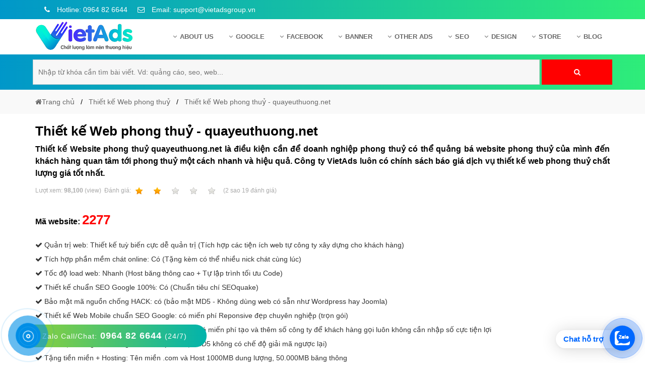

--- FILE ---
content_type: text/html; charset=UTF-8
request_url: https://vietadsgroup.vn/thiet-ke-web-phong-thuy-quayeuthuongnet-2277.website
body_size: 16559
content:
 
 <!DOCTYPE html>
<html dir="ltr" lang="vi">
  <head>
	  
	<base href="https://vietadsgroup.vn/">
    <meta charset="UTF-8" />
	<title>Thiết kế Web phong thuỷ - quayeuthuong.net - VietAdsGroup.Vn</title>
    <meta name="description" content="Thiết kế Website phong thuỷ quayeuthuong.net là điều kiện cần để doanh nghiệp phong thuỷ có thể quảng bá website phong thuỷ của mình đến khách hàng quan tâm tới phong thuỷ một cách nhanh và hiệu quả. Công ty Việt Ads luôn có chính sách báo giá dịch vụ thiết kế web phong thuỷ chất lượng giá tốt nhất.0200" />
    <meta name="keywords" content="thiết kế Web phong thuỷ, Web phong thuỷ, mẫu Web phong thuỷ, tạo Web phong thuỷ, làm Web phong thuỷ" />
	<link rel="canonical" href="https://vietadsgroup.vn/thiet-ke-web-phong-thuy-quayeuthuongnet-2277.website" />
	<meta id="ctl00_viewport" name="viewport" content="width=device-width, minimum-scale=1.0, initial-scale=1.0, maximum-scale=1.0, user-scalable=no" />
	<meta http-equiv="X-UA-Compatible" content="IE=edge" />
	<meta http-equiv="Content-Type" content="text/html; charset=utf-8" />
	<meta http-equiv="REFRESH" content="1800" />
	<meta http-equiv="x-dns-prefetch-control" content="on" />
	<meta name="revisit-after" content="1 days" />
    <meta name="author" content="VietWeb" />
	<meta http-equiv="content-language" content="vi,en,zh" />
	<meta name="author" content="VietWebGroup.Vn">
	<meta name="copyright" content="VietWebGroup.Vn" />
	<meta name="twitter:card" content="Summary" />
	<meta name="twitter:site" content="@VietwebgroupVn" />
	<meta name="twitter:title" content="Thiết kế Web phong thuỷ - quayeuthuong.net - VietAdsGroup.Vn" />
	<meta name="twitter:description" content="Thiết kế Website phong thuỷ quayeuthuong.net là điều kiện cần để doanh nghiệp phong thuỷ có thể quảng bá website phong thuỷ của mình đến khách hàng quan tâm tới phong thuỷ một cách nhanh và hiệu quả. Công ty Việt Ads luôn có chính sách báo giá dịch vụ thiết kế web phong thuỷ chất lượng giá tốt nhất." />
	<meta name="twitter:creator" />
	<meta name="twitter:image" content="admin/uploads/20190527101204quayeuthuong.net-min.png" />
	<meta property="og:locale" content="vi_VN" />
	<meta property="og:title" content="Thiết kế Web phong thuỷ - quayeuthuong.net - VietAdsGroup.Vn" />
	<meta property="og:headline" content="Thiết kế Web phong thuỷ - quayeuthuong.net - VietAdsGroup.Vn" />
	<meta property="og:type" content="article" />
	<meta property="og:url" content="https://vietadsgroup.vn/thiet-ke-web-phong-thuy-quayeuthuongnet-2277.website" />
	<meta property="og:image" content="admin/uploads/20190527101204quayeuthuong.net-min.png" />
	<meta property="og:image:alt" content="Thiết kế Web phong thuỷ - quayeuthuong.net - VietAdsGroup.Vn" />
	<meta property="og:description" content="Thiết kế Website phong thuỷ quayeuthuong.net là điều kiện cần để doanh nghiệp phong thuỷ có thể quảng bá website phong thuỷ của mình đến khách hàng quan tâm tới phong thuỷ một cách nhanh và hiệu quả. Công ty Việt Ads luôn có chính sách báo giá dịch vụ thiết kế web phong thuỷ chất lượng giá tốt nhất." />
	<meta property="og:site_name" content="Thiết kế Web phong thuỷ - quayeuthuong.net - VietAdsGroup.Vn" /> 
	  
	  		<meta name="robots" content="INDEX,FOLLOW,ARCHIVE" />
	<meta http-equiv="X-UA-Compatible" content="IE=edge">
	<meta name="abstract" content="thiết kế Web phong thuỷ, Web phong thuỷ, mẫu Web phong thuỷ, tạo Web phong thuỷ, làm Web phong thuỷ"/>
	
	<meta name="AUTHOR" content="VietAds">	
	
	<meta name="COPYRIGHT" content="Copyright (C) 2013 VietAdsGroup.Vn">
	<link rel="stylesheet" href="css-new/bootstrap.min.css?v=1988">
	
	<link rel="stylesheet" href="https://vietadsgroup.vn/css-new/font-awesome.min.css?v=1988">
	<link rel="shortcut icon" href="manager/uploads/config/20200724094527icon-VietAds.png" type="image/x-icon" />
	
	<meta name="google-site-verification" content="KXeVQrLXPKeBI4HjTwI9fBCqLKl8JAjih9yD13e3M-4" />
	
	
	<script async src="https://pagead2.googlesyndication.com/pagead/js/adsbygoogle.js?client=ca-pub-5160835172869041"
     crossorigin="anonymous"></script>
	<meta name="google-adsense-account" content="ca-pub-5160835172869041">
    <!-- Hung them pinterest -->
    <meta name="p:domain_verify" content="ec8605cae7387d7056f8bd89cad9cc1a" />
    <!-- End pinterest -->
	
	
	
	<script type = "application/ld+json" > 
	{
		"@context": "http://schema.org",
		"@type": "Organization",
		"name": "Công Ty Cổ Phần Trực Tuyến Việt ADS",
		"alternateName": "Công Ty Cổ Phần Trực Tuyến Việt ADS",
		"url": "https://vietadsgroup.vn/",
		"logo": "https://vietadsgroup.vn/manager/uploads/config/logo-vietads.png",
		"foundingDate": "2013",
		"email": "suport@vietadsgroup.vn",
		"sameAs": ["https://www.facebook.com/www.vietadsgroup.vn/"],
		"founders": [{
			"@type": "Person",
			"name": "Trần Hoàng Trung",
			"jobTitle": "Giám đốc"
		}, {
			"@type": "Person",
			"name": "Trần Hòa An",
			"jobTitle": "Phó giám đốc"
		}],
		"contactPoint": [{
			"@type": "ContactPoint",
			"telephone": "+84964826644",
			"contactType": "customer service"
		}],
		"address": {
			"@type": "PostalAddress",
			"streetAddress": "Số 6/25 Thổ Quan, Khâm Thiên",
			"addressLocality": "quận Đống Đa, Hà Nội",
			"addressRegion": "Hà Nội",
			"postalCode": "33432",
			"addressCountry": "VN"
		}
	} 
	</script>
	
	<script type="application/ld+json"> 
	{
		"@context": "https://schema.org",
		"@type": "LocalBusiness",
		"name": "VietAdsGroup.Vn",
		"description": "VietAds khẳng định là công ty quảng cáo trực tuyến mạnh Top 3 Việt Nam, chúng tôi đem đến giải pháp quảng cáo online hiệu quả cho khách hàng  nhờ năng lực tối quảng cáo mạnh, chuyên sâu trong nghề.",
		"image": {
			"@type": "ImageObject",
			"url": "https://vietadsgroup.vn/manager/uploads/config/logo-vietads.png",
			"width": 300,
			"height": 250
		},
		"telephone": "+84964826644",
		"url": "https://vietadsgroup.vn/",
		"address": {
			"@type": "PostalAddress",
			"streetAddress": "Số 6/25 Thổ Quan, Khâm Thiên",
			"addressLocality": "quận Đống Đa, Hà Nội",
			"postalCode": "100000",
			"addressRegion": "Hà Nội",
			"addressCountry": "VN"
		},
		"priceRange": "1.000.000 VNĐ - 10.000.000 VNĐ",
		"openingHoursSpecification": [{
			"@type": "OpeningHoursSpecification",
			"dayOfWeek": ["Monday", "Tuesday", "Wednesday", "Thursday", "Friday", "Saturday"],
			"opens": "08:00",
			"closes": "18:00"
		}]
	} 
	</script>
	
	<style>HTML,BODY{cursor: url("cur.cur"), url("cur.cur"), auto;}</style>
	
	

<!-- Global site tag (gtag.js) - Google Ads: 780804159 -->
<script async src="https://www.googletagmanager.com/gtag/js?id=AW-780804159"></script>
<script>
  window.dataLayer = window.dataLayer || [];
  function gtag(){dataLayer.push(arguments);}
  gtag('js', new Date());

  gtag('config', 'AW-780804159');
</script>

<!-- Google tag (gtag.js) -->
<script async src="https://www.googletagmanager.com/gtag/js?id=AW-17699429816"></script>
<script>
  window.dataLayer = window.dataLayer || [];
  function gtag(){dataLayer.push(arguments);}
  gtag('js', new Date());

  gtag('config', 'AW-17699429816');
</script>
      
   </head>
   <body  class="smooth">
	  



<div id="header" class="header">
	 <div class="header-top">
		<div class="container">
		   <div class="row">
			  <div class="group_hotline_top">
				 <ul class="config">
				 
					
					
					<li >
					   <a rel="nofollow" href="tel:0964 82 6644">
							&nbsp;&nbsp;<i class="fa fa-phone"></i> Hotline: 0964 82 6644					   </a>
					</li>
					<li >
					   <a rel="nofollow" href="maito:support@vietadsgroup.vn"><i class="fa fa-envelope-o"></i> Email: support@vietadsgroup.vn</a>
					</li>
				 </ul>
			  </div>
		   </div>
		</div>
	 </div>
	 
	 <div id="menu" class="header-main">
		<div class="container">
		   <div class="row">
			  <div class="col-md-3 menu_left">
				 <div class="list-bar" onclick="myFunction(this)">
					<div class="bar1"></div>
					<div class="bar2"></div>
					<div class="bar3"></div>
				 </div>
				 <div class="logo-head">
					<a href="/">
					<img src="manager/uploads/config/logo-vietads.png" data-src="manager/uploads/config/logo-vietads.png" alt="logo VietAds">
					</a>
				 </div>
			  </div>
			  <div class="col-md-9 menu_right">
				 <div class="menu-desktop menu">
					<ul class="nav-main config">
					   <li class="nav-item ">
						  <a class="nav-link" href="gioi-thieu/">
						  <i class="fa fa-angle-down margin-right-6px"></i>About US
						  </a>
						  <ul class="nav-sub config">
														 <li class="nav-sub-item">
								<a href="gioi-thieu-cong-ty-viet-ads.html"><i class="fa fa-angle-right margin-right-6px" aria-hidden="true"></i>Giới thiệu c&ocirc;ng ty Việt Ads</a>
							 </li>
															 <li class="nav-sub-item">
								<a href="huong-dan-thanh-toan-viet-ads.html"><i class="fa fa-angle-right margin-right-6px" aria-hidden="true"></i>Hướng dẫn thanh to&aacute;n Việt Ads</a>
							 </li>
															 <li class="nav-sub-item">
								<a href="chinh-sach-bao-mat-viet-ads.html"><i class="fa fa-angle-right margin-right-6px" aria-hidden="true"></i>Ch&iacute;nh s&aacute;ch bảo mật Việt Ads</a>
							 </li>
															 <li class="nav-sub-item">
								<a href="chinh-sach-bao-hanh-bao-tri-viet-ads.html"><i class="fa fa-angle-right margin-right-6px" aria-hidden="true"></i>Ch&iacute;nh s&aacute;ch bảo h&agrave;nh &amp; bảo tr&igrave; Việt Ads</a>
							 </li>
															 <li class="nav-sub-item">
								<a href="lien-he-viet-ads.html"><i class="fa fa-angle-right margin-right-6px" aria-hidden="true"></i>Li&ecirc;n hệ Việt Ads</a>
							 </li>
															 <li class="nav-sub-item">
								<a href="chinh-sach-dai-ly-viet-ads.html"><i class="fa fa-angle-right margin-right-6px" aria-hidden="true"></i>Ch&iacute;nh s&aacute;ch đại l&yacute; Việt Ads</a>
							 </li>
														  </ul>
					   </li>
					   <!--Google Adwords-->
					   						   <li class="nav-item ">
							  <a class="nav-link" href="google/"> <i class="fa fa-angle-down margin-right-6px"></i>Google							  </a>
							  <ul class="nav-sub config">
																	 <li class="nav-sub-item">
										<a href="kinh-nghiem-quang-cao-google/"><i class="fa fa-angle-right margin-right-6px" aria-hidden="true"></i>Kinh nghiệm quảng c&aacute;o Google</a>
									 </li>
																	 <li class="nav-sub-item">
										<a href="kien-thuc-quang-cao-google/"><i class="fa fa-angle-right margin-right-6px" aria-hidden="true"></i>Kiến thức quảng c&aacute;o Google</a>
									 </li>
																	 <li class="nav-sub-item">
										<a href="dich-vu-quang-cao-google/"><i class="fa fa-angle-right margin-right-6px" aria-hidden="true"></i>Dịch vụ quảng c&aacute;o Google</a>
									 </li>
																	 <li class="nav-sub-item">
										<a href="quang-cao-google-adwords/"><i class="fa fa-angle-right margin-right-6px" aria-hidden="true"></i>Quảng c&aacute;o Google Adwords</a>
									 </li>
																	 <li class="nav-sub-item">
										<a href="cac-hinh-thuc-quang-cao-google/"><i class="fa fa-angle-right margin-right-6px" aria-hidden="true"></i>C&aacute;c h&igrave;nh thức quảng c&aacute;o Google</a>
									 </li>
																	 <li class="nav-sub-item">
										<a href="huong-dan-chay-quang-cao-google/"><i class="fa fa-angle-right margin-right-6px" aria-hidden="true"></i>Hướng dẫn chạy quảng c&aacute;o Google</a>
									 </li>
																	 <li class="nav-sub-item">
										<a href="tien-ich-mo-rong-quang-cao-google/"><i class="fa fa-angle-right margin-right-6px" aria-hidden="true"></i>Tiện &iacute;ch mở rộng quảng c&aacute;o Google</a>
									 </li>
																	 <li class="nav-sub-item">
										<a href="hoi-dap-google/"><i class="fa fa-angle-right margin-right-6px" aria-hidden="true"></i>Hỏi đ&aacute;p Google</a>
									 </li>
															  </ul>
						   </li>
						   
					   <!--Facebook Ads-->
					   						   <li class="nav-item ">
							  <a class="nav-link" href="facebook/"> <i class="fa fa-angle-down margin-right-6px"></i>Facebook							  </a>
							  <ul class="nav-sub config">
																	 <li class="nav-sub-item">
										<a href="kinh-nghiem-quang-cao-facebook/"><i class="fa fa-angle-right margin-right-6px" aria-hidden="true"></i>Kinh nghiệm quảng c&aacute;o Facebook</a>
									 </li>
																	 <li class="nav-sub-item">
										<a href="dich-vu-quang-cao-facebook/"><i class="fa fa-angle-right margin-right-6px" aria-hidden="true"></i>Dịch vụ quảng c&aacute;o Facebook</a>
									 </li>
																	 <li class="nav-sub-item">
										<a href="kien-thuc-quang-cao-facebook/"><i class="fa fa-angle-right margin-right-6px" aria-hidden="true"></i>Kiến thức quảng c&aacute;o Facebook</a>
									 </li>
																	 <li class="nav-sub-item">
										<a href="quang-cao-facebook/"><i class="fa fa-angle-right margin-right-6px" aria-hidden="true"></i>Quảng c&aacute;o Facebook</a>
									 </li>
																	 <li class="nav-sub-item">
										<a href="hoi-dap-facebook/"><i class="fa fa-angle-right margin-right-6px" aria-hidden="true"></i>Hỏi đ&aacute;p Facebook</a>
									 </li>
															  </ul>
						   </li>
						   
					   <!--Banner Ads-->
					   						   <li class="nav-item ">
							  <a class="nav-link" href="banner/"> <i class="fa fa-angle-down margin-right-6px"></i>Banner							  </a>
							  <ul class="nav-sub config">
																	 <li class="nav-sub-item">
										<a href="dich-vu-quang-cao-banner/"><i class="fa fa-angle-right margin-right-6px" aria-hidden="true"></i>Dịch vụ quảng c&aacute;o Banner</a>
									 </li>
																	 <li class="nav-sub-item">
										<a href="hoi-dap-quang-cao-banner/"><i class="fa fa-angle-right margin-right-6px" aria-hidden="true"></i>Hỏi đ&aacute;p quảng c&aacute;o Banner</a>
									 </li>
																	 <li class="nav-sub-item">
										<a href="quang-cao-banner/"><i class="fa fa-angle-right margin-right-6px" aria-hidden="true"></i>Quảng c&aacute;o Banner</a>
									 </li>
															  </ul>
						   </li>
					   <!--Ads-->
					   						   <li class="nav-item ">
							  <a class="nav-link" href="other-ads/"> <i class="fa fa-angle-down margin-right-6px"></i>Other Ads							  </a>
							  <ul class="nav-sub config">
																	 <li class="nav-sub-item">
										<a href="quang-cao-mobile/"><i class="fa fa-angle-right margin-right-6px" aria-hidden="true"></i>Quảng c&aacute;o Mobile</a>
									 </li>
																	 <li class="nav-sub-item">
										<a href="hoi-dap-quang-cao-instagram/"><i class="fa fa-angle-right margin-right-6px" aria-hidden="true"></i>Hỏi đ&aacute;p quảng c&aacute;o Instagram</a>
									 </li>
																	 <li class="nav-sub-item">
										<a href="quang-cao-zalo/"><i class="fa fa-angle-right margin-right-6px" aria-hidden="true"></i>Quảng c&aacute;o Zalo</a>
									 </li>
																	 <li class="nav-sub-item">
										<a href="quang-cao-instagram/"><i class="fa fa-angle-right margin-right-6px" aria-hidden="true"></i>Quảng c&aacute;o Instagram</a>
									 </li>
																	 <li class="nav-sub-item">
										<a href="quang-cao-online/"><i class="fa fa-angle-right margin-right-6px" aria-hidden="true"></i>Quảng c&aacute;o Online</a>
									 </li>
																	 <li class="nav-sub-item">
										<a href="quang-cao-skype/"><i class="fa fa-angle-right margin-right-6px" aria-hidden="true"></i>Quảng c&aacute;o Skype</a>
									 </li>
																	 <li class="nav-sub-item">
										<a href="quang-cao-tvc/"><i class="fa fa-angle-right margin-right-6px" aria-hidden="true"></i>Quảng c&aacute;o TVC</a>
									 </li>
																	 <li class="nav-sub-item">
										<a href="quang-cao-coc-coc/"><i class="fa fa-angle-right margin-right-6px" aria-hidden="true"></i>Quảng c&aacute;o Cốc Cốc</a>
									 </li>
																	 <li class="nav-sub-item">
										<a href="phan-mem-ung-dung-hay/"><i class="fa fa-angle-right margin-right-6px" aria-hidden="true"></i>Phần mềm ứng dụng hay</a>
									 </li>
																	 <li class="nav-sub-item">
										<a href="dich-vu-domain-hosting/"><i class="fa fa-angle-right margin-right-6px" aria-hidden="true"></i>Dịch vụ Domain & Hosting</a>
									 </li>
																	 <li class="nav-sub-item">
										<a href="hoi-dap-phan-mem/"><i class="fa fa-angle-right margin-right-6px" aria-hidden="true"></i>Hỏi đ&aacute;p phần mềm</a>
									 </li>
																	 <li class="nav-sub-item">
										<a href="hoi-dap-quang-cao-tvc/"><i class="fa fa-angle-right margin-right-6px" aria-hidden="true"></i>Hỏi đ&aacute;p quảng c&aacute;o TVC</a>
									 </li>
																	 <li class="nav-sub-item">
										<a href="hoi-dap-quang-cao-mobile/"><i class="fa fa-angle-right margin-right-6px" aria-hidden="true"></i>Hỏi đáp quảng cáo mobile</a>
									 </li>
																	 <li class="nav-sub-item">
										<a href="hoi-dap-quang-cao-online/"><i class="fa fa-angle-right margin-right-6px" aria-hidden="true"></i>Hỏi đ&aacute;p quảng c&aacute;o Online</a>
									 </li>
																	 <li class="nav-sub-item">
										<a href="hoi-dap-quang-cao-skype/"><i class="fa fa-angle-right margin-right-6px" aria-hidden="true"></i>Hỏi đ&aacute;p quảng c&aacute;o Skype</a>
									 </li>
																	 <li class="nav-sub-item">
										<a href="hoi-dap-domain-hosting/"><i class="fa fa-angle-right margin-right-6px" aria-hidden="true"></i>Hỏi đáp Domain & Hosting</a>
									 </li>
																	 <li class="nav-sub-item">
										<a href="hoi-dap-viet-bai-marketing/"><i class="fa fa-angle-right margin-right-6px" aria-hidden="true"></i>Hỏi đ&aacute;p viết b&agrave;i Marketing</a>
									 </li>
																	 <li class="nav-sub-item">
										<a href="quang-cao-youtube/"><i class="fa fa-angle-right margin-right-6px" aria-hidden="true"></i>Quảng c&aacute;o Youtube</a>
									 </li>
																	 <li class="nav-sub-item">
										<a href="dich-vu-quang-cao-youtube/"><i class="fa fa-angle-right margin-right-6px" aria-hidden="true"></i>Dịch vụ quảng c&aacute;o Youtube</a>
									 </li>
																	 <li class="nav-sub-item">
										<a href="dich-vu-quang-cao-coc-coc/"><i class="fa fa-angle-right margin-right-6px" aria-hidden="true"></i>Dịch vụ quảng c&aacute;o Cốc Cốc</a>
									 </li>
																	 <li class="nav-sub-item">
										<a href="dich-vu-quang-cao-tiktok/"><i class="fa fa-angle-right margin-right-6px" aria-hidden="true"></i>Dịch vụ quảng c&aacute;o Tiktok</a>
									 </li>
																	 <li class="nav-sub-item">
										<a href="dich-vu-quang-cao-zalo/"><i class="fa fa-angle-right margin-right-6px" aria-hidden="true"></i>Dịch vụ quảng c&aacute;o Zalo</a>
									 </li>
																	 <li class="nav-sub-item">
										<a href="hoi-dap-quang-cao-youtube/"><i class="fa fa-angle-right margin-right-6px" aria-hidden="true"></i>Hỏi đ&aacute;p quảng c&aacute;o Youtube</a>
									 </li>
																	 <li class="nav-sub-item">
										<a href="thiet-ke-ung-dung/"><i class="fa fa-angle-right margin-right-6px" aria-hidden="true"></i>Thiết kế ứng dụng</a>
									 </li>
																	 <li class="nav-sub-item">
										<a href="quang-cao-coc-coc-hieu-qua/"><i class="fa fa-angle-right margin-right-6px" aria-hidden="true"></i>Quảng c&aacute;o Cốc Cốc hiệu quả</a>
									 </li>
																	 <li class="nav-sub-item">
										<a href="quang-cao-zalo-chuyen-nghiep/"><i class="fa fa-angle-right margin-right-6px" aria-hidden="true"></i>Quảng c&aacute;o Zalo chuy&ecirc;n nghiệp</a>
									 </li>
																	 <li class="nav-sub-item">
										<a href="dinh-nghia/"><i class="fa fa-angle-right margin-right-6px" aria-hidden="true"></i>Định nghĩa</a>
									 </li>
																	 <li class="nav-sub-item">
										<a href="nghia-la-gi/"><i class="fa fa-angle-right margin-right-6px" aria-hidden="true"></i>Nghĩa l&agrave; g&igrave;</a>
									 </li>
																	 <li class="nav-sub-item">
										<a href="phan-mem-ung-dung-hay/"><i class="fa fa-angle-right margin-right-6px" aria-hidden="true"></i>Phần mềm ứng dụng hay</a>
									 </li>
															  </ul>
						   </li>
						   
					   <!--SEO Website-->
					   						   <li class="nav-item ">
							  <a class="nav-link" href="seo/"> <i class="fa fa-angle-down margin-right-6px"></i>SEO							  </a>
							  <ul class="nav-sub config">
																	 <li class="nav-sub-item">
										<a href="seo-website/"><i class="fa fa-angle-right margin-right-6px" aria-hidden="true"></i>SEO Website</a>
									 </li>
																	 <li class="nav-sub-item">
										<a href="dich-vu-seo-website/"><i class="fa fa-angle-right margin-right-6px" aria-hidden="true"></i>Dịch vụ SEO Website</a>
									 </li>
																	 <li class="nav-sub-item">
										<a href="hoi-dap-seo-google/"><i class="fa fa-angle-right margin-right-6px" aria-hidden="true"></i>Hỏi đ&aacute;p SEO Google</a>
									 </li>
															  </ul>
						   </li> 
					   <!--Web Design-->
					   						   <li class="nav-item ">
							  <a class="nav-link" href="design/"> <i class="fa fa-angle-down margin-right-6px"></i>Design							  </a>
							  <ul class="nav-sub config">
																	 <li class="nav-sub-item">
										<a href="thiet-ke-web/"><i class="fa fa-angle-right margin-right-6px" aria-hidden="true"></i>Thiết kế Web</a>
									 </li>
																	 <li class="nav-sub-item">
										<a href="thiet-ke-website/"><i class="fa fa-angle-right margin-right-6px" aria-hidden="true"></i>Thiết kế Website</a>
									 </li>
																	 <li class="nav-sub-item">
										<a href="danh-sach-website/"><i class="fa fa-angle-right margin-right-6px" aria-hidden="true"></i>Danh s&aacute;ch Website</a>
									 </li>
																	 <li class="nav-sub-item">
										<a href="thiet-ke-landing-page/"><i class="fa fa-angle-right margin-right-6px" aria-hidden="true"></i>Thiết kế Landing Page</a>
									 </li>
																	 <li class="nav-sub-item">
										<a href="dich-vu-thiet-ke-website/"><i class="fa fa-angle-right margin-right-6px" aria-hidden="true"></i>Dịch vụ thiết kế Website</a>
									 </li>
																	 <li class="nav-sub-item">
										<a href="hoi-dap-website/"><i class="fa fa-angle-right margin-right-6px" aria-hidden="true"></i>Hỏi đ&aacute;p Website</a>
									 </li>
															  </ul>
						   </li>
						 
						<!-- Mẫu giao diện website-->
						<li class="nav-item ">
						  <a class="nav-link" href="web.store" > <i class="fa fa-angle-down margin-right-6px"></i>Store
						  </a>
						</li>
						
							<!--Blog-->   
					   						   <li class="nav-item ">
							  <a class="nav-link" href="blog/"> <i class="fa fa-angle-down margin-right-6px"></i>Blog							  </a>
						   </li>
						
						
						   
					</ul>
				 </div>
				 <div class="menu-mobile menu">
					<ul class="nav-main config">
					   <li class="nav-item">
						  <a class="nav-link font-weight-600" href="/">Trang chủ</a>
					   </li>
					   <li class="nav-item">
						  <a class="nav-link  font-weight-600 level1">Giới thiệu</a><i class="fa fa-chevron-down level1" aria-hidden="true"></i>
						  <ul class="nav-sub config">
							 								 <li class="nav-sub-item">
									<a href="gioi-thieu-cong-ty-viet-ads.html"><i class="fa fa-caret-right margin-right-6px" aria-hidden="true"></i>Giới thiệu c&ocirc;ng ty Việt Ads</a>
								 </li>
															 <li class="nav-sub-item">
									<a href="huong-dan-thanh-toan-viet-ads.html"><i class="fa fa-caret-right margin-right-6px" aria-hidden="true"></i>Hướng dẫn thanh to&aacute;n Việt Ads</a>
								 </li>
															 <li class="nav-sub-item">
									<a href="chinh-sach-dai-ly-viet-ads.html"><i class="fa fa-caret-right margin-right-6px" aria-hidden="true"></i>Ch&iacute;nh s&aacute;ch đại l&yacute; Việt Ads</a>
								 </li>
															 <li class="nav-sub-item">
									<a href="chinh-sach-bao-mat-viet-ads.html"><i class="fa fa-caret-right margin-right-6px" aria-hidden="true"></i>Ch&iacute;nh s&aacute;ch bảo mật Việt Ads</a>
								 </li>
															 <li class="nav-sub-item">
									<a href="chinh-sach-bao-hanh-bao-tri-viet-ads.html"><i class="fa fa-caret-right margin-right-6px" aria-hidden="true"></i>Ch&iacute;nh s&aacute;ch bảo h&agrave;nh &amp; bảo tr&igrave; Việt Ads</a>
								 </li>
															 <li class="nav-sub-item">
									<a href="lien-he-viet-ads.html"><i class="fa fa-caret-right margin-right-6px" aria-hidden="true"></i>Li&ecirc;n hệ Việt Ads</a>
								 </li>
							 
						  </ul>
					   </li>
					   <!--Google Adwords-->
					   						   <li class="nav-item ">
							 <a class="nav-link  font-weight-600 level1">Google<i class="fa fa-chevron-down level1" aria-hidden="true"></i>
							  </a>
							  <ul class="nav-sub config">
																	 <li class="nav-sub-item">
										<a href="kinh-nghiem-quang-cao-google/"><i class="fa fa-angle-right margin-right-6px" aria-hidden="true"></i>Kinh nghiệm quảng c&aacute;o Google</a>
									 </li>
																	 <li class="nav-sub-item">
										<a href="kien-thuc-quang-cao-google/"><i class="fa fa-angle-right margin-right-6px" aria-hidden="true"></i>Kiến thức quảng c&aacute;o Google</a>
									 </li>
																	 <li class="nav-sub-item">
										<a href="dich-vu-quang-cao-google/"><i class="fa fa-angle-right margin-right-6px" aria-hidden="true"></i>Dịch vụ quảng c&aacute;o Google</a>
									 </li>
																	 <li class="nav-sub-item">
										<a href="quang-cao-google-adwords/"><i class="fa fa-angle-right margin-right-6px" aria-hidden="true"></i>Quảng c&aacute;o Google Adwords</a>
									 </li>
																	 <li class="nav-sub-item">
										<a href="cac-hinh-thuc-quang-cao-google/"><i class="fa fa-angle-right margin-right-6px" aria-hidden="true"></i>C&aacute;c h&igrave;nh thức quảng c&aacute;o Google</a>
									 </li>
																	 <li class="nav-sub-item">
										<a href="huong-dan-chay-quang-cao-google/"><i class="fa fa-angle-right margin-right-6px" aria-hidden="true"></i>Hướng dẫn chạy quảng c&aacute;o Google</a>
									 </li>
																	 <li class="nav-sub-item">
										<a href="tien-ich-mo-rong-quang-cao-google/"><i class="fa fa-angle-right margin-right-6px" aria-hidden="true"></i>Tiện &iacute;ch mở rộng quảng c&aacute;o Google</a>
									 </li>
																	 <li class="nav-sub-item">
										<a href="hoi-dap-google/"><i class="fa fa-angle-right margin-right-6px" aria-hidden="true"></i>Hỏi đ&aacute;p Google</a>
									 </li>
															  </ul>
						   </li>
						   
					   <!--Facebook Ads-->
					   						   <li class="nav-item ">
							  <a class="nav-link  font-weight-600 level1">Facebook<i class="fa fa-chevron-down level1" aria-hidden="true"></i>
							  </a>
							  <ul class="nav-sub config">
																	 <li class="nav-sub-item">
										<a href="kinh-nghiem-quang-cao-facebook/"><i class="fa fa-angle-right margin-right-6px" aria-hidden="true"></i>Kinh nghiệm quảng c&aacute;o Facebook</a>
									 </li>
																	 <li class="nav-sub-item">
										<a href="dich-vu-quang-cao-facebook/"><i class="fa fa-angle-right margin-right-6px" aria-hidden="true"></i>Dịch vụ quảng c&aacute;o Facebook</a>
									 </li>
																	 <li class="nav-sub-item">
										<a href="kien-thuc-quang-cao-facebook/"><i class="fa fa-angle-right margin-right-6px" aria-hidden="true"></i>Kiến thức quảng c&aacute;o Facebook</a>
									 </li>
																	 <li class="nav-sub-item">
										<a href="quang-cao-facebook/"><i class="fa fa-angle-right margin-right-6px" aria-hidden="true"></i>Quảng c&aacute;o Facebook</a>
									 </li>
																	 <li class="nav-sub-item">
										<a href="hoi-dap-facebook/"><i class="fa fa-angle-right margin-right-6px" aria-hidden="true"></i>Hỏi đ&aacute;p Facebook</a>
									 </li>
															  </ul>
						   </li>
						   
					   <!--Banner Ads-->
					   						   <li class="nav-item ">
							  <a class="nav-link  font-weight-600 level1">Banner<i class="fa fa-chevron-down level1" aria-hidden="true"></i>
							  </a>
							  <ul class="nav-sub config">
																	 <li class="nav-sub-item">
										<a href="dich-vu-quang-cao-banner/"><i class="fa fa-angle-right margin-right-6px" aria-hidden="true"></i>Dịch vụ quảng c&aacute;o Banner</a>
									 </li>
																	 <li class="nav-sub-item">
										<a href="hoi-dap-quang-cao-banner/"><i class="fa fa-angle-right margin-right-6px" aria-hidden="true"></i>Hỏi đ&aacute;p quảng c&aacute;o Banner</a>
									 </li>
																	 <li class="nav-sub-item">
										<a href="quang-cao-banner/"><i class="fa fa-angle-right margin-right-6px" aria-hidden="true"></i>Quảng c&aacute;o Banner</a>
									 </li>
															  </ul>
						   </li>
						   
					   <!--Ads-->
					   						   <li class="nav-item ">
							 <a class="nav-link  font-weight-600 level1">Other Ads<i class="fa fa-chevron-down level1" aria-hidden="true"></i>
							  </a>
							  <ul class="nav-sub config">
																	 <li class="nav-sub-item">
										<a href="quang-cao-mobile/"><i class="fa fa-angle-right margin-right-6px" aria-hidden="true"></i>Quảng c&aacute;o Mobile</a>
									 </li>
																	 <li class="nav-sub-item">
										<a href="hoi-dap-quang-cao-instagram/"><i class="fa fa-angle-right margin-right-6px" aria-hidden="true"></i>Hỏi đ&aacute;p quảng c&aacute;o Instagram</a>
									 </li>
																	 <li class="nav-sub-item">
										<a href="quang-cao-zalo/"><i class="fa fa-angle-right margin-right-6px" aria-hidden="true"></i>Quảng c&aacute;o Zalo</a>
									 </li>
																	 <li class="nav-sub-item">
										<a href="quang-cao-instagram/"><i class="fa fa-angle-right margin-right-6px" aria-hidden="true"></i>Quảng c&aacute;o Instagram</a>
									 </li>
																	 <li class="nav-sub-item">
										<a href="quang-cao-online/"><i class="fa fa-angle-right margin-right-6px" aria-hidden="true"></i>Quảng c&aacute;o Online</a>
									 </li>
																	 <li class="nav-sub-item">
										<a href="quang-cao-skype/"><i class="fa fa-angle-right margin-right-6px" aria-hidden="true"></i>Quảng c&aacute;o Skype</a>
									 </li>
																	 <li class="nav-sub-item">
										<a href="quang-cao-tvc/"><i class="fa fa-angle-right margin-right-6px" aria-hidden="true"></i>Quảng c&aacute;o TVC</a>
									 </li>
																	 <li class="nav-sub-item">
										<a href="quang-cao-coc-coc/"><i class="fa fa-angle-right margin-right-6px" aria-hidden="true"></i>Quảng c&aacute;o Cốc Cốc</a>
									 </li>
																	 <li class="nav-sub-item">
										<a href="phan-mem-ung-dung-hay/"><i class="fa fa-angle-right margin-right-6px" aria-hidden="true"></i>Phần mềm ứng dụng hay</a>
									 </li>
																	 <li class="nav-sub-item">
										<a href="dich-vu-domain-hosting/"><i class="fa fa-angle-right margin-right-6px" aria-hidden="true"></i>Dịch vụ Domain & Hosting</a>
									 </li>
																	 <li class="nav-sub-item">
										<a href="hoi-dap-phan-mem/"><i class="fa fa-angle-right margin-right-6px" aria-hidden="true"></i>Hỏi đ&aacute;p phần mềm</a>
									 </li>
																	 <li class="nav-sub-item">
										<a href="hoi-dap-quang-cao-tvc/"><i class="fa fa-angle-right margin-right-6px" aria-hidden="true"></i>Hỏi đ&aacute;p quảng c&aacute;o TVC</a>
									 </li>
																	 <li class="nav-sub-item">
										<a href="hoi-dap-quang-cao-mobile/"><i class="fa fa-angle-right margin-right-6px" aria-hidden="true"></i>Hỏi đáp quảng cáo mobile</a>
									 </li>
																	 <li class="nav-sub-item">
										<a href="hoi-dap-quang-cao-online/"><i class="fa fa-angle-right margin-right-6px" aria-hidden="true"></i>Hỏi đ&aacute;p quảng c&aacute;o Online</a>
									 </li>
																	 <li class="nav-sub-item">
										<a href="hoi-dap-quang-cao-skype/"><i class="fa fa-angle-right margin-right-6px" aria-hidden="true"></i>Hỏi đ&aacute;p quảng c&aacute;o Skype</a>
									 </li>
																	 <li class="nav-sub-item">
										<a href="hoi-dap-domain-hosting/"><i class="fa fa-angle-right margin-right-6px" aria-hidden="true"></i>Hỏi đáp Domain & Hosting</a>
									 </li>
																	 <li class="nav-sub-item">
										<a href="hoi-dap-viet-bai-marketing/"><i class="fa fa-angle-right margin-right-6px" aria-hidden="true"></i>Hỏi đ&aacute;p viết b&agrave;i Marketing</a>
									 </li>
																	 <li class="nav-sub-item">
										<a href="quang-cao-youtube/"><i class="fa fa-angle-right margin-right-6px" aria-hidden="true"></i>Quảng c&aacute;o Youtube</a>
									 </li>
																	 <li class="nav-sub-item">
										<a href="dich-vu-quang-cao-youtube/"><i class="fa fa-angle-right margin-right-6px" aria-hidden="true"></i>Dịch vụ quảng c&aacute;o Youtube</a>
									 </li>
																	 <li class="nav-sub-item">
										<a href="dich-vu-quang-cao-coc-coc/"><i class="fa fa-angle-right margin-right-6px" aria-hidden="true"></i>Dịch vụ quảng c&aacute;o Cốc Cốc</a>
									 </li>
																	 <li class="nav-sub-item">
										<a href="dich-vu-quang-cao-tiktok/"><i class="fa fa-angle-right margin-right-6px" aria-hidden="true"></i>Dịch vụ quảng c&aacute;o Tiktok</a>
									 </li>
																	 <li class="nav-sub-item">
										<a href="dich-vu-quang-cao-zalo/"><i class="fa fa-angle-right margin-right-6px" aria-hidden="true"></i>Dịch vụ quảng c&aacute;o Zalo</a>
									 </li>
																	 <li class="nav-sub-item">
										<a href="hoi-dap-quang-cao-youtube/"><i class="fa fa-angle-right margin-right-6px" aria-hidden="true"></i>Hỏi đ&aacute;p quảng c&aacute;o Youtube</a>
									 </li>
																	 <li class="nav-sub-item">
										<a href="thiet-ke-ung-dung/"><i class="fa fa-angle-right margin-right-6px" aria-hidden="true"></i>Thiết kế ứng dụng</a>
									 </li>
																	 <li class="nav-sub-item">
										<a href="quang-cao-coc-coc-hieu-qua/"><i class="fa fa-angle-right margin-right-6px" aria-hidden="true"></i>Quảng c&aacute;o Cốc Cốc hiệu quả</a>
									 </li>
																	 <li class="nav-sub-item">
										<a href="quang-cao-zalo-chuyen-nghiep/"><i class="fa fa-angle-right margin-right-6px" aria-hidden="true"></i>Quảng c&aacute;o Zalo chuy&ecirc;n nghiệp</a>
									 </li>
																	 <li class="nav-sub-item">
										<a href="dinh-nghia/"><i class="fa fa-angle-right margin-right-6px" aria-hidden="true"></i>Định nghĩa</a>
									 </li>
																	 <li class="nav-sub-item">
										<a href="nghia-la-gi/"><i class="fa fa-angle-right margin-right-6px" aria-hidden="true"></i>Nghĩa l&agrave; g&igrave;</a>
									 </li>
																	 <li class="nav-sub-item">
										<a href="phan-mem-ung-dung-hay/"><i class="fa fa-angle-right margin-right-6px" aria-hidden="true"></i>Phần mềm ứng dụng hay</a>
									 </li>
															  </ul>
						   </li>
						   
					   <!--SEO Website-->
					   						   <li class="nav-item ">
							  <a class="nav-link  font-weight-600 level1">SEO<i class="fa fa-chevron-down level1" aria-hidden="true"></i>
							  </a>
							  <ul class="nav-sub config">
																	 <li class="nav-sub-item">
										<a href="seo-website/"><i class="fa fa-angle-right margin-right-6px" aria-hidden="true"></i>SEO Website</a>
									 </li>
																	 <li class="nav-sub-item">
										<a href="dich-vu-seo-website/"><i class="fa fa-angle-right margin-right-6px" aria-hidden="true"></i>Dịch vụ SEO Website</a>
									 </li>
																	 <li class="nav-sub-item">
										<a href="hoi-dap-seo-google/"><i class="fa fa-angle-right margin-right-6px" aria-hidden="true"></i>Hỏi đ&aacute;p SEO Google</a>
									 </li>
															  </ul>
						   </li> 
					   <!--Web Design-->
					   						   <li class="nav-item ">
							  <a class="nav-link  font-weight-600 level1">Design<i class="fa fa-chevron-down level1" aria-hidden="true"></i>
							  </a>
							  <ul class="nav-sub config">
																	 <li class="nav-sub-item">
										<a href="thiet-ke-web/"><i class="fa fa-angle-right margin-right-6px" aria-hidden="true"></i>Thiết kế Web</a>
									 </li>
																	 <li class="nav-sub-item">
										<a href="thiet-ke-website/"><i class="fa fa-angle-right margin-right-6px" aria-hidden="true"></i>Thiết kế Website</a>
									 </li>
																	 <li class="nav-sub-item">
										<a href="danh-sach-website/"><i class="fa fa-angle-right margin-right-6px" aria-hidden="true"></i>Danh s&aacute;ch Website</a>
									 </li>
																	 <li class="nav-sub-item">
										<a href="thiet-ke-landing-page/"><i class="fa fa-angle-right margin-right-6px" aria-hidden="true"></i>Thiết kế Landing Page</a>
									 </li>
																	 <li class="nav-sub-item">
										<a href="dich-vu-thiet-ke-website/"><i class="fa fa-angle-right margin-right-6px" aria-hidden="true"></i>Dịch vụ thiết kế Website</a>
									 </li>
																	 <li class="nav-sub-item">
										<a href="hoi-dap-website/"><i class="fa fa-angle-right margin-right-6px" aria-hidden="true"></i>Hỏi đ&aacute;p Website</a>
									 </li>
															  </ul>
						   </li>
						 
						
						   
						   <!-- Mẫu giao diện website-->
						<li class="nav-item ">
						  <a class="nav-link" href="web.store" >Store
						  </a>
						</li>
						
						
						<!--Blog-->   
					   						   <li class="nav-item ">
							  <a class="nav-link" href="blog/"> Blog							  </a>
						   </li>
						
					</ul>
				 </div>
			  </div>
		   
		   
		   
		
		   
		   
		   
		   
		   </div>
		
		
		</div>
	 </div>
	 
	 
	 
	<!--<p class="text-center"><a class="color-black" href="https://vietwebgroup.vn/" title="thiết kế website"><img alt="thiết kế website" src="cong-ty-thiet-ke-web.gif" data-src="cong-ty-thiet-ke-web.gif"></a><p>
	</br>-->
	 
	 <div class="main-search">
		<div class="container">	 
			<div class="row">
				<div id="search-2" class="side-bar widget_search text-align-center">
					  <div class=" search">
						   <form action="search">
						  <input placeholder="Nhập từ khóa cần tìm bài viết. Vd: quảng cáo, seo, web..." type="search" value="" name="q" id="q">
						  <button type="submit" class="butn search"><i class="fa fa-search" aria-hidden="true"></i></button>
					  </form>
					  </div>
				 </div>
				 
			</div>
			
		</div>
	
	</div>
	
	

    </div> 
	
	      <div class="main">
			

<div id="breadcrumb">
	<div class="container">
		<div class="row">
			<ul class="breadcrumb" itemscope="" itemtype="http://schema.org/BreadcrumbList">
			  <li itemprop="itemListElement" itemscope="" itemtype="http://schema.org/ListItem"><a  itemprop="item" href="/"><i class="fa fa-home" aria-hidden="true"></i><span itemprop="name">Trang chủ</span></a><meta itemprop="position" content="1"></li>
			  
			  <li  itemprop="itemListElement" itemscope="" itemtype="http://schema.org/ListItem"><a itemprop="item" href="https://vietadsgroup.vn/thiet-ke-website-phong-thuy-httpsquayeuthuongnet-103.web"><span itemprop="name">Thiết kế Web phong thuỷ</span></a><meta itemprop="position" content="2"></li>
			  
			  <li  itemprop="itemListElement" itemscope="" itemtype="http://schema.org/ListItem"><a itemprop="item" href="https://vietadsgroup.vn/thiet-ke-web-phong-thuy-quayeuthuongnet-2277.website"><span itemprop="name">Thiết kế Web phong thuỷ - quayeuthuong.net</span></a><meta itemprop="position" content="3"></li>
			</ul>
		</div>
	</div>
</div>


<div class="news">
      <div class="container">
        <div class="row">
		 
					
			 
          <div class="col-md-12 col-sm-12 col-xs-12">
            <div class="row">
			
							
				<div class="col-md-12 col-sm-12 col-xs-12">
                  <div class="news_item ">
                    
                    <div class="height-100pt khuyen-mai">
                      <h1 class="color-black font-size-26">Thiết kế Web phong thuỷ - quayeuthuong.net</h1>
                      <h3 class="font-weight-normal font-size-16 color-black text-align-justify">Thiết kế Website phong thuỷ quayeuthuong.net là điều kiện cần để doanh nghiệp phong thuỷ có thể quảng bá website phong thuỷ của mình đến khách hàng quan tâm tới phong thuỷ một cách nhanh và hiệu quả. Công ty VietAds luôn có chính sách báo giá dịch vụ thiết kế web phong thuỷ chất lượng giá tốt nhất.</h3>
                      
						<div class="news-meta css-danh-gia-1">
							<ul class="documentRating css-danh-gia-2">
								<li class="float-left">Lượt xem: <strong>98,100</strong> (view) &nbsp;</li> 
								<li class="item-list-props list-style-none">Ðánh giá: <span><span class="doc-rating" data-id="344" data-score="5" data-type="0" style="cursor: pointer;"><a class="a-color" href="danh-gia-1-2277-3.145.144.161-1.rating" title="1 out of 5" class="r1-unit rater" rel="nofollow"><img class="width-20" alt="1" src="uploads-new/icon/star-on.png" title="kém">&nbsp;1</a><a class="a-color" href="danh-gia-2-2277-3.145.144.161-2.rating" title="2 out of 5" class="r2-unit rater" rel="nofollow"><img class="width-20" alt="1" src="uploads-new/icon/star-on.png" title="yếu">&nbsp;2</a><a class="a-color" href="danh-gia-3-2277-3.145.144.161-3.rating" title="3 out of 5" class="r3-unit rater" rel="nofollow"><img class="width-20" alt="1" src="uploads-new/icon/star-off.png" title="trung bình">&nbsp;3</a><a class="a-color" href="danh-gia-4-2277-3.145.144.161-4.rating" title="4 out of 5" class="r4-unit rater" rel="nofollow"><img class="width-20" alt="1" src="uploads-new/icon/star-off.png" title="khá">&nbsp;4</a><a class="a-color" href="danh-gia-5-2277-3.145.144.161-5.rating" title="5 out of 5" class="r5-unit rater" rel="nofollow"><img class="width-20" alt="1" src="uploads-new/icon/star-off.png" title="giỏi">&nbsp;5</a><input name="score" type="hidden" value="2"></span>(<span>2</span> sao <span>19</span> đánh giá)</span></li>
		<script type="application/ld+json">{
			"@context": "https://schema.org/",
			"@type": "CreativeWorkSeries",
			"name": "Thiết kế Web phong thuỷ - quayeuthuong.net",
			"aggregateRating": {
			"@type": "AggregateRating",
			"ratingValue": "2",
			"ratingCount": "19",
			"bestRating": "5",
			"worstRating": "0"
			}}
		</script>							</ul>
							
						</div>
						<h4 class="font-weight-normal font-size-16 color-black">Mã website: <span class="color-red font-size-26">2277</span></h4>
					
						<div class="text-align-justify">
						   <p><i class="fa fa-check" aria-hidden="true"></i> Quản trị web: Thiết kế tuỳ biến cực dễ quản trị (Tích hợp các tiện ích web tự công ty xây dựng cho khách hàng)</p>
						   <p><i class="fa fa-check" aria-hidden="true"></i> Tích hợp phần mềm chát online: Có (Tặng kèm có thể nhiều nick chát cùng lúc)</p>
						   <p><i class="fa fa-check" aria-hidden="true"></i> Tốc độ load web: Nhanh (Host băng thông cao + Tự lập trình tối ưu Code)</p>
						   <p><i class="fa fa-check" aria-hidden="true"></i> Thiết kế chuẩn SEO Google 100%: Có (Chuẩn tiêu chí SEOquake)</p>
						   <p><i class="fa fa-check" aria-hidden="true"></i> Bảo mật mã nguồn chống HACK: có (bảo mật MD5 - Không dùng web có sẵn như Wordpress hay Joomla)</p>
						   <p><i class="fa fa-check" aria-hidden="true"></i> Thiết kế Web Mobile chuẩn SEO Google: có miến phí Reponsive đẹp chuyên nghiệp (trọn gói)</p>
						   <p><i class="fa fa-check" aria-hidden="true"></i> Tích hợp phần gọi điện mà không cần bấm số: có miến phí tạo và thêm số công ty để khách hàng gọi luôn không cần nhập số cực tiện lợi</p>
						   <p><i class="fa fa-check" aria-hidden="true"></i> Bảo mật mã nguồn chống HACK: có (bảo mật MD5 không có chế độ giải mã ngược lại)</p>
						   <p><i class="fa fa-check" aria-hidden="true"></i> Tặng tiền miền + Hosting: Tên miền .com và Host 1000MB dung lượng, 50.000MB băng thông</p>
						   <p><i class="fa fa-check" aria-hidden="true"></i> Tặng gói quản trị web chuẩn SEO 01 tháng: 01 tháng up sản phẩm, hướng dẫn quản trị web chuẩn SEO Google 100%</p>
						   <p><i class="fa fa-check" aria-hidden="true"></i> Tặng gói SEO từ khoá thương hiệu: SEO từ khoá thương hiệu lên TOP 1 Google khi người dùng tìm kiếm</p>
						   <p><i class="fa fa-check" aria-hidden="true"></i> Bàn giao mã nguồn: Bao gồm tài liệu hướng dẫn sử dụng web và Nguồn code web</p>
						</div>
								
												
					  
					  
                    </div>
                  </div>
                </div>

			 
					
			 
			 
			 
			</div>
          </div>
		  
		  
		  
		  
		  
		
		  
          <div class="col-md-12 col-sm-12 col-xs-12">
            <div class="row">
				
				
							</br>
							<div class="dez_answer_tags">
							   <div class="answer_tags">
								  <a><i class="fa fa-tags" aria-hidden="true"></i> Chủ đề liên quan: </a> 
								  						
								  	
								  <a href="https://vietadsgroup.vn/thiet-ke-web-phong-thuy-quayeuthuongnet-2277.website">
									quayeuthuong								  </a>	
								  <a href="https://vietadsgroup.vn/thiet-ke-web-phong-thuy-quayeuthuongnet-2277.website">quayeuthuong.net</a>
								  <a href="https://vietadsgroup.vn/thiet-ke-website-phong-thuy-httpsquayeuthuongnet-103.web">website phong thuỷ</a>
								  <a href="https://vietadsgroup.vn/thiet-ke-website-phong-thuy-httpsquayeuthuongnet-103.web">mẫu website phong thuỷ</a>							
								  <a href="https://vietadsgroup.vn/thiet-ke-website-phong-thuy-httpsquayeuthuongnet-103.web">thiết kế website phong thuỷ</a>							
								  <a href="https://vietadsgroup.vn/thiet-ke-website-phong-thuy-httpsquayeuthuongnet-103.web">tạo website phong thuỷ</a>
								  <a href="https://vietadsgroup.vn/thiet-ke-website-phong-thuy-httpsquayeuthuongnet-103.web">lập website phong thuỷ</a>						
								  <a href="https://vietadsgroup.vn/thiet-ke-website-phong-thuy-httpsquayeuthuongnet-103.web">tạo trang website phong thuỷ</a>
								  <a href="https://vietadsgroup.vn/thiet-ke-website-phong-thuy-httpsquayeuthuongnet-103.web">lập trang website phong thuỷ</a>
								  <a href="https://vietadsgroup.vn/thiet-ke-website-phong-thuy-httpsquayeuthuongnet-103.web">tạo lập trang website phong thuỷ</a>								  
							   </div>
							</div>
													
<style>
.nut_xem_web
{
	background-color: red;
    border: 1px solid #e4e5e5;
    padding: 8px 25px;
    margin-top: 10px;
    display: inline-block;
    min-width: 300px;
    text-align: center;
    font-size: 18px;
    font-weight: bold;
    padding: 10px 29px;
    color: #FFF;
    background-image: -moz-linear-gradient(0deg,#93d236 0,#01b3ac 100%);
    background-image: -ms-linear-gradient(0deg,#93d236 0,#01b3ac 100%);
    box-shadow: 0 5px 12px 0 rgb(66 189 119 / 36%);
    -moz-transition: all .3s ease-in-out;
    -o-transition: all .3s ease-in-out;
    -webkit-transition: all .3s ease-in-out;
    transition: all .3s ease-in-out;
}					  	
</style>
		
			  </br>
			  <p class="text-align-center"><img width="100px" alt="Thiết kế Web thời trang may mặc - newnem.com" src="/uploads/images/quang-cao-google/quang-cao-google-tai-xuong.gif" class="" data-src="/uploads/images/quang-cao-google/quang-cao-google-tai-xuong.gif"></p>
				<img class="lazy" src="uploads/icon/img.svg" data-src="https://vietadsgroup.vn/admin/uploads/20190527101204quayeuthuong.net-min.png">
				   	</br>
					
					
				</br>
			
				</br>
		
<div class="subcriblenowhung" style="background-color:#ffffea; border:4px dashed #ff6e00; box-sizing:border-box; color:#000000; font-family:arial; font-size:15px; line-height:1.6; margin-bottom:16px; margin-top:16px; padding:16px 16px 5px; text-align:center">					  	
<p class="text-align-center"><img width="100px" alt="Thiết kế Web phong thuỷ - quayeuthuong.net" src="/uploads/images/quang-cao-google/quang-cao-google-tai-xuong.gif" class="" data-src="/uploads/images/quang-cao-google/quang-cao-google-tai-xuong.gif"></p>
<div class="show_all" id="timer1">
					<input onclick="batdau1()" class="nut_xem_web" value="XEM WEBSITE TẠI ĐÂY" readonly>
				</div>
</br>
<p class="text-align-center"><strong class="text-align-center ">(*) Đây là mẫu website trên mạng tham khảo theo yêu cầu.</strong></p></div>

</div>
							</br>
		

<script type="text/javascript">
    
    var count1 = 10000;
	time1 = 10; 
    var code1 = "L";
    tt1 = 15;
    sor1 = 85;
    
    function countDown1(){
		
		var timer1 = document.getElementById("timer1");
        if(count1 > time1){
            count1--;
            timer1.innerHTML = "<input onclick='batdau1()' class='nut_xem_web' value='XEM WEBSITE TẠI ĐÂY' readonly>";
            setTimeout("countDown1()", 2000);
        }else if(count1 > 0 ){
			count1--;
			timer1.innerHTML = "<i class='font-size-16' >Hệ thống đang tìm link mẫu website này trong tổng số 2.369.586 mẫu web</br> trên kho giao diện để link đến kết quả chính xác cho bạn sau</br> <b style='text-shadow: 2px 2px #ffffff;font-size: 66px !important; color:red; font-weight:bold;'>"+count1+"</b> giây</br> Bạn vui lòng đợi trong giây lát!</br></i>";
		setTimeout("countDown1()", 1500);
			}else{
				today1 = new Date();
				var d1 = today1.getDate();
				var h1 = today1.getHours();
    			var m1 = today1.getMinutes(); 
				var t1 = sor1*(Math.round(m1/tt1)+d1*h1);
    			var ma1 = code1+t1;		
				window.open("https://quayeuthuong.net/", '_blank');
				
			}
		}
  
    function batdau1(){
        count1 = time1;
    }
	countDown1();
</script>		



						<div class="bottom-vietads">
						   <ul class="bot">
							  <li class="hotline-zeros">
								 <img alt="VietAds" src="uploads/icon/img.svg" class="lazy" data-src = "manager/uploads/config/logo-vietads.png"> 
								 <p class="font-italic">"VietAds gửi lời cảm ơn tới quý khách hàng đã luôn tin dùng dịch vụ quảng cáo trực tuyến hiệu quả suốt chặng đường 9 năm vừa qua! - <a rel="nofollow" target="_blank" href="https://vietadsgroup.vn/manager/content/post/edit.php?slug=thiet-ke-website-phong-thuy-httpsquayeuthuongnet">Đăng nhập</a>"</p>
							  </li>
						   </ul>
						   <div class="list-address list-address-v2">
							  <ul>
								 <li>
									<p class="tit"><strong>CÔNG TY CỔ PHẦN TẬP ĐOÀN TRỰC TUYẾN VIỆT NAM</strong></p>
									<ul>
									   <li>
										  <p class="ic-ct-loc"> Số 6/25 Thổ Quan, Khâm Thiên, Đống Đa, TP.Hà Nội</p>
									   </li>
									   <li>
										  <p class="ic-ct-loc"> Số 36 Điện Biên Phủ, Đa Kao, Quận 1, TP.Hồ Chí Minh</p>
									   </li>
									   <li>
										  <p class="ic-ct-phone"><span >0964 82 6644 - (024) 6658 7378</span></p>
									   </li>
									   <li>
										  <p class="ic-ct-fax"> (024) 6658 7378</p>
									   </li>
									   <li>
										  <p class="ic-ct-email"><a href="mailto:support@vietadsgroup.vn" target="_blank">support@vietadsgroup.vn</a></p>
									   </li>
									   <li>
										  <p class="ic-ct-web"><a href="https://vietadsgroup.vn" rel="nofollow" target="_blank" title="CÔNG TY CỔ PHẦN TẬP ĐOÀN TRỰC TUYẾN VIỆT NAM">https://vietadsgroup.vn</a></p>
									   </li>
									</ul>
								 </li>
							  </ul>
						   </div>
						   
						   
					
						
						
						
						</div>
		
						
			
		
			</br>
			  
              <div class="list_news">
			  
			   <h2 class="title_level_price text-align-center font-size-26">Website Thiết kế Web phong thuỷ liên quan</h2>
			  </br>
			  </br>
			                 <div class="col-md-6 col-sm-6 col-xs-12">
                  <div class="news_item ">
                    <div class="image" style="height: 668px;">
                        <img class="lazy" src="uploads/icon/img.svg" data-src="https://vietadsgroup.vn/admin/uploads/20170602030633phong-thuy-compressed.jpg" alt="Thiết kế Web phong thuỷ vatphamphongthuy.com">
                    </div>
                    <div class="news_box" style="height: 186px;">
                      <h2><a class="font-weight-normal font-size-16 reset-pm mot-dong" title="Thiết kế Web phong thuỷ vatphamphongthuy.com">Thiết kế Web phong thuỷ vatphamphongthuy.com</a></h2>
                     
					  
					  
					  <div class="text-align-center"><a href="thiet-ke-web-phong-thuy-vatphamphongthuycom-553.website" class="view_more color-white" title="Thiết kế Web phong thuỷ vatphamphongthuy.com" > Chi tiết Website</a></div>
					  
                    </div>
                  </div>
                </div>
			                 <div class="col-md-6 col-sm-6 col-xs-12">
                  <div class="news_item ">
                    <div class="image" style="height: 668px;">
                        <img class="lazy" src="uploads/icon/img.svg" data-src="https://vietadsgroup.vn/admin/uploads/20170602031121phongthuy-compressed.jpg" alt="Thiết kế Web phong thuỷ phongthuygia.com">
                    </div>
                    <div class="news_box" style="height: 186px;">
                      <h2><a class="font-weight-normal font-size-16 reset-pm mot-dong" title="Thiết kế Web phong thuỷ phongthuygia.com">Thiết kế Web phong thuỷ phongthuygia.com</a></h2>
                     
					  
					  
					  <div class="text-align-center"><a href="thiet-ke-web-phong-thuy-phongthuygiacom-554.website" class="view_more color-white" title="Thiết kế Web phong thuỷ phongthuygia.com" > Chi tiết Website</a></div>
					  
                    </div>
                  </div>
                </div>
			                 <div class="col-md-6 col-sm-6 col-xs-12">
                  <div class="news_item ">
                    <div class="image" style="height: 668px;">
                        <img class="lazy" src="uploads/icon/img.svg" data-src="https://vietadsgroup.vn/admin/uploads/20170602031646hoanggia-compressed.jpg" alt="Thiết kế Web phong thuỷ phongthuyhoanggia.com">
                    </div>
                    <div class="news_box" style="height: 186px;">
                      <h2><a class="font-weight-normal font-size-16 reset-pm mot-dong" title="Thiết kế Web phong thuỷ phongthuyhoanggia.com">Thiết kế Web phong thuỷ phongthuyhoanggia.com</a></h2>
                     
					  
					  
					  <div class="text-align-center"><a href="thiet-ke-web-phong-thuy-phongthuyhoanggiacom-555.website" class="view_more color-white" title="Thiết kế Web phong thuỷ phongthuyhoanggia.com" > Chi tiết Website</a></div>
					  
                    </div>
                  </div>
                </div>
			                 <div class="col-md-6 col-sm-6 col-xs-12">
                  <div class="news_item ">
                    <div class="image" style="height: 668px;">
                        <img class="lazy" src="uploads/icon/img.svg" data-src="https://vietadsgroup.vn/admin/uploads/20170602031828qua tang phong-compressed.jpg" alt="Thiết kế Web phong thuỷ quatangphongthuy.vn">
                    </div>
                    <div class="news_box" style="height: 186px;">
                      <h2><a class="font-weight-normal font-size-16 reset-pm mot-dong" title="Thiết kế Web phong thuỷ quatangphongthuy.vn">Thiết kế Web phong thuỷ quatangphongthuy.vn</a></h2>
                     
					  
					  
					  <div class="text-align-center"><a href="thiet-ke-web-phong-thuy-quatangphongthuyvn-556.website" class="view_more color-white" title="Thiết kế Web phong thuỷ quatangphongthuy.vn" > Chi tiết Website</a></div>
					  
                    </div>
                  </div>
                </div>
			                 <div class="col-md-6 col-sm-6 col-xs-12">
                  <div class="news_item ">
                    <div class="image" style="height: 668px;">
                        <img class="lazy" src="uploads/icon/img.svg" data-src="https://vietadsgroup.vn/admin/uploads/20170602032037sim-compressed.jpg" alt="Thiết kế Web phong thuỷ simphongthuy.vn">
                    </div>
                    <div class="news_box" style="height: 186px;">
                      <h2><a class="font-weight-normal font-size-16 reset-pm mot-dong" title="Thiết kế Web phong thuỷ simphongthuy.vn">Thiết kế Web phong thuỷ simphongthuy.vn</a></h2>
                     
					  
					  
					  <div class="text-align-center"><a href="thiet-ke-web-phong-thuy-simphongthuyvn-557.website" class="view_more color-white" title="Thiết kế Web phong thuỷ simphongthuy.vn" > Chi tiết Website</a></div>
					  
                    </div>
                  </div>
                </div>
			                 <div class="col-md-6 col-sm-6 col-xs-12">
                  <div class="news_item ">
                    <div class="image" style="height: 668px;">
                        <img class="lazy" src="uploads/icon/img.svg" data-src="https://vietadsgroup.vn/admin/uploads/20170602032249vieta-compressed.jpg" alt="Thiết kế Web phong thuỷ phongthuy.vietaa.com">
                    </div>
                    <div class="news_box" style="height: 186px;">
                      <h2><a class="font-weight-normal font-size-16 reset-pm mot-dong" title="Thiết kế Web phong thuỷ phongthuy.vietaa.com">Thiết kế Web phong thuỷ phongthuy.vietaa.com</a></h2>
                     
					  
					  
					  <div class="text-align-center"><a href="thiet-ke-web-phong-thuy-phongthuyvietaacom-558.website" class="view_more color-white" title="Thiết kế Web phong thuỷ phongthuy.vietaa.com" > Chi tiết Website</a></div>
					  
                    </div>
                  </div>
                </div>
			                 <div class="col-md-6 col-sm-6 col-xs-12">
                  <div class="news_item ">
                    <div class="image" style="height: 668px;">
                        <img class="lazy" src="uploads/icon/img.svg" data-src="https://vietadsgroup.vn/admin/uploads/20170602032529the-gioi-phong-thuy-compressed.jpg" alt="Thiết kế Web phong thuỷ thegioiphongthuy.com">
                    </div>
                    <div class="news_box" style="height: 186px;">
                      <h2><a class="font-weight-normal font-size-16 reset-pm mot-dong" title="Thiết kế Web phong thuỷ thegioiphongthuy.com">Thiết kế Web phong thuỷ thegioiphongthuy.com</a></h2>
                     
					  
					  
					  <div class="text-align-center"><a href="thiet-ke-web-phong-thuy-thegioiphongthuycom-559.website" class="view_more color-white" title="Thiết kế Web phong thuỷ thegioiphongthuy.com" > Chi tiết Website</a></div>
					  
                    </div>
                  </div>
                </div>
			                 <div class="col-md-6 col-sm-6 col-xs-12">
                  <div class="news_item ">
                    <div class="image" style="height: 668px;">
                        <img class="lazy" src="uploads/icon/img.svg" data-src="https://vietadsgroup.vn/admin/uploads/20170602032807da-phong-thuy-compressed.jpg" alt="Thiết kế Web phong thuỷ daphongthuynhuy.com">
                    </div>
                    <div class="news_box" style="height: 186px;">
                      <h2><a class="font-weight-normal font-size-16 reset-pm mot-dong" title="Thiết kế Web phong thuỷ daphongthuynhuy.com">Thiết kế Web phong thuỷ daphongthuynhuy.com</a></h2>
                     
					  
					  
					  <div class="text-align-center"><a href="thiet-ke-web-phong-thuy-daphongthuynhuycom-560.website" class="view_more color-white" title="Thiết kế Web phong thuỷ daphongthuynhuy.com" > Chi tiết Website</a></div>
					  
                    </div>
                  </div>
                </div>
			                 <div class="col-md-6 col-sm-6 col-xs-12">
                  <div class="news_item ">
                    <div class="image" style="height: 668px;">
                        <img class="lazy" src="uploads/icon/img.svg" data-src="https://vietadsgroup.vn/admin/uploads/20170602033132tuvi-compressed.jpg" alt="Thiết kế Web phong thuỷ tuvisomenh.com">
                    </div>
                    <div class="news_box" style="height: 186px;">
                      <h2><a class="font-weight-normal font-size-16 reset-pm mot-dong" title="Thiết kế Web phong thuỷ tuvisomenh.com">Thiết kế Web phong thuỷ tuvisomenh.com</a></h2>
                     
					  
					  
					  <div class="text-align-center"><a href="thiet-ke-web-phong-thuy-tuvisomenhcom-561.website" class="view_more color-white" title="Thiết kế Web phong thuỷ tuvisomenh.com" > Chi tiết Website</a></div>
					  
                    </div>
                  </div>
                </div>
			                 <div class="col-md-6 col-sm-6 col-xs-12">
                  <div class="news_item ">
                    <div class="image" style="height: 668px;">
                        <img class="lazy" src="uploads/icon/img.svg" data-src="https://vietadsgroup.vn/admin/uploads/20190527100706gothanhvinh.com-min.png" alt="Thiết kế Web phong thuỷ gothanhvinh.com">
                    </div>
                    <div class="news_box" style="height: 186px;">
                      <h2><a class="font-weight-normal font-size-16 reset-pm mot-dong" title="Thiết kế Web phong thuỷ gothanhvinh.com">Thiết kế Web phong thuỷ gothanhvinh.com</a></h2>
                     
					  
					  
					  <div class="text-align-center"><a href="thiet-ke-web-phong-thuy-gothanhvinhcom-2273.website" class="view_more color-white" title="Thiết kế Web phong thuỷ gothanhvinh.com" > Chi tiết Website</a></div>
					  
                    </div>
                  </div>
                </div>
			                 <div class="col-md-6 col-sm-6 col-xs-12">
                  <div class="news_item ">
                    <div class="image" style="height: 668px;">
                        <img class="lazy" src="uploads/icon/img.svg" data-src="https://vietadsgroup.vn/admin/uploads/20190527100820phongthuygiare.com.vn-min.png" alt="Thiết kế Web phong thuỷ phongthuygiare.com.vn">
                    </div>
                    <div class="news_box" style="height: 186px;">
                      <h2><a class="font-weight-normal font-size-16 reset-pm mot-dong" title="Thiết kế Web phong thuỷ phongthuygiare.com.vn">Thiết kế Web phong thuỷ phongthuygiare.com.vn</a></h2>
                     
					  
					  
					  <div class="text-align-center"><a href="thiet-ke-web-phong-thuy-phongthuygiarecomvn-2274.website" class="view_more color-white" title="Thiết kế Web phong thuỷ phongthuygiare.com.vn" > Chi tiết Website</a></div>
					  
                    </div>
                  </div>
                </div>
			                 <div class="col-md-6 col-sm-6 col-xs-12">
                  <div class="news_item ">
                    <div class="image" style="height: 668px;">
                        <img class="lazy" src="uploads/icon/img.svg" data-src="https://vietadsgroup.vn/admin/uploads/20190527100926phongthuyshop.com.vn-min.png" alt="Thiết kế Web phong thuỷ phongthuyshop.com.vn">
                    </div>
                    <div class="news_box" style="height: 186px;">
                      <h2><a class="font-weight-normal font-size-16 reset-pm mot-dong" title="Thiết kế Web phong thuỷ phongthuyshop.com.vn">Thiết kế Web phong thuỷ phongthuyshop.com.vn</a></h2>
                     
					  
					  
					  <div class="text-align-center"><a href="thiet-ke-web-phong-thuy-phongthuyshopcomvn-2275.website" class="view_more color-white" title="Thiết kế Web phong thuỷ phongthuyshop.com.vn" > Chi tiết Website</a></div>
					  
                    </div>
                  </div>
                </div>
			                 <div class="col-md-6 col-sm-6 col-xs-12">
                  <div class="news_item ">
                    <div class="image" style="height: 668px;">
                        <img class="lazy" src="uploads/icon/img.svg" data-src="https://vietadsgroup.vn/admin/uploads/20190527101026phongthuyvadoisong.com-min.png" alt="Thiết kế Web phong thuỷ phongthuyvadoisong.com">
                    </div>
                    <div class="news_box" style="height: 186px;">
                      <h2><a class="font-weight-normal font-size-16 reset-pm mot-dong" title="Thiết kế Web phong thuỷ phongthuyvadoisong.com">Thiết kế Web phong thuỷ phongthuyvadoisong.com</a></h2>
                     
					  
					  
					  <div class="text-align-center"><a href="thiet-ke-web-phong-thuy-phongthuyvadoisongcom-2276.website" class="view_more color-white" title="Thiết kế Web phong thuỷ phongthuyvadoisong.com" > Chi tiết Website</a></div>
					  
                    </div>
                  </div>
                </div>
			                 <div class="col-md-6 col-sm-6 col-xs-12">
                  <div class="news_item ">
                    <div class="image" style="height: 668px;">
                        <img class="lazy" src="uploads/icon/img.svg" data-src="https://vietadsgroup.vn/admin/uploads/20190527101204quayeuthuong.net-min.png" alt="Thiết kế Web phong thuỷ quayeuthuong.net">
                    </div>
                    <div class="news_box" style="height: 186px;">
                      <h2><a class="font-weight-normal font-size-16 reset-pm mot-dong" title="Thiết kế Web phong thuỷ quayeuthuong.net">Thiết kế Web phong thuỷ quayeuthuong.net</a></h2>
                     
					  
					  
					  <div class="text-align-center"><a href="thiet-ke-web-phong-thuy-quayeuthuongnet-2277.website" class="view_more color-white" title="Thiết kế Web phong thuỷ quayeuthuong.net" > Chi tiết Website</a></div>
					  
                    </div>
                  </div>
                </div>
			                 <div class="col-md-6 col-sm-6 col-xs-12">
                  <div class="news_item ">
                    <div class="image" style="height: 668px;">
                        <img class="lazy" src="uploads/icon/img.svg" data-src="https://vietadsgroup.vn/admin/uploads/20190527101302senviet.com.vn-min.png" alt="Thiết kế Web phong thuỷ senviet.com.vn">
                    </div>
                    <div class="news_box" style="height: 186px;">
                      <h2><a class="font-weight-normal font-size-16 reset-pm mot-dong" title="Thiết kế Web phong thuỷ senviet.com.vn">Thiết kế Web phong thuỷ senviet.com.vn</a></h2>
                     
					  
					  
					  <div class="text-align-center"><a href="thiet-ke-web-phong-thuy-senvietcomvn-2278.website" class="view_more color-white" title="Thiết kế Web phong thuỷ senviet.com.vn" > Chi tiết Website</a></div>
					  
                    </div>
                  </div>
                </div>
			                 <div class="col-md-6 col-sm-6 col-xs-12">
                  <div class="news_item ">
                    <div class="image" style="height: 668px;">
                        <img class="lazy" src="uploads/icon/img.svg" data-src="https://vietadsgroup.vn/admin/uploads/20190527101422sonxuyen.com-min.png" alt="Thiết kế Web phong thuỷ sonxuyen.com">
                    </div>
                    <div class="news_box" style="height: 186px;">
                      <h2><a class="font-weight-normal font-size-16 reset-pm mot-dong" title="Thiết kế Web phong thuỷ sonxuyen.com">Thiết kế Web phong thuỷ sonxuyen.com</a></h2>
                     
					  
					  
					  <div class="text-align-center"><a href="thiet-ke-web-phong-thuy-sonxuyencom-2279.website" class="view_more color-white" title="Thiết kế Web phong thuỷ sonxuyen.com" > Chi tiết Website</a></div>
					  
                    </div>
                  </div>
                </div>
			                 <div class="col-md-6 col-sm-6 col-xs-12">
                  <div class="news_item ">
                    <div class="image" style="height: 668px;">
                        <img class="lazy" src="uploads/icon/img.svg" data-src="https://vietadsgroup.vn/admin/uploads/20190527101538thegioiphongthuy.com-min.png" alt="Thiết kế Web phong thuỷ thegioiphongthuy.com">
                    </div>
                    <div class="news_box" style="height: 186px;">
                      <h2><a class="font-weight-normal font-size-16 reset-pm mot-dong" title="Thiết kế Web phong thuỷ thegioiphongthuy.com">Thiết kế Web phong thuỷ thegioiphongthuy.com</a></h2>
                     
					  
					  
					  <div class="text-align-center"><a href="thiet-ke-web-phong-thuy-thegioiphongthuycom-2280.website" class="view_more color-white" title="Thiết kế Web phong thuỷ thegioiphongthuy.com" > Chi tiết Website</a></div>
					  
                    </div>
                  </div>
                </div>
			                 <div class="col-md-6 col-sm-6 col-xs-12">
                  <div class="news_item ">
                    <div class="image" style="height: 668px;">
                        <img class="lazy" src="uploads/icon/img.svg" data-src="https://vietadsgroup.vn/admin/uploads-s/20200207123214daivietphongthuy-vn-compressed.jpg" alt="Thiết kế Web phong thuỷ daivietphongthuy.vn">
                    </div>
                    <div class="news_box" style="height: 186px;">
                      <h2><a class="font-weight-normal font-size-16 reset-pm mot-dong" title="Thiết kế Web phong thuỷ daivietphongthuy.vn">Thiết kế Web phong thuỷ daivietphongthuy.vn</a></h2>
                     
					  
					  
					  <div class="text-align-center"><a href="thiet-ke-web-phong-thuy-daivietphongthuyvn-7931.website" class="view_more color-white" title="Thiết kế Web phong thuỷ daivietphongthuy.vn" > Chi tiết Website</a></div>
					  
                    </div>
                  </div>
                </div>
			                 <div class="col-md-6 col-sm-6 col-xs-12">
                  <div class="news_item ">
                    <div class="image" style="height: 668px;">
                        <img class="lazy" src="uploads/icon/img.svg" data-src="https://vietadsgroup.vn/admin/uploads-s/20200207123346lichngaytot-compressed.jpg" alt="Thiết kế Web phong thuỷ lichngaytot.com">
                    </div>
                    <div class="news_box" style="height: 186px;">
                      <h2><a class="font-weight-normal font-size-16 reset-pm mot-dong" title="Thiết kế Web phong thuỷ lichngaytot.com">Thiết kế Web phong thuỷ lichngaytot.com</a></h2>
                     
					  
					  
					  <div class="text-align-center"><a href="thiet-ke-web-phong-thuy-lichngaytotcom-7932.website" class="view_more color-white" title="Thiết kế Web phong thuỷ lichngaytot.com" > Chi tiết Website</a></div>
					  
                    </div>
                  </div>
                </div>
			                 <div class="col-md-6 col-sm-6 col-xs-12">
                  <div class="news_item ">
                    <div class="image" style="height: 668px;">
                        <img class="lazy" src="uploads/icon/img.svg" data-src="https://vietadsgroup.vn/admin/uploads-s/20200207123549phongthuyso-vn-compressed.jpg" alt="Thiết kế Web phong thuỷ phongthuyso.vn">
                    </div>
                    <div class="news_box" style="height: 186px;">
                      <h2><a class="font-weight-normal font-size-16 reset-pm mot-dong" title="Thiết kế Web phong thuỷ phongthuyso.vn">Thiết kế Web phong thuỷ phongthuyso.vn</a></h2>
                     
					  
					  
					  <div class="text-align-center"><a href="thiet-ke-web-phong-thuy-phongthuysovn-7933.website" class="view_more color-white" title="Thiết kế Web phong thuỷ phongthuyso.vn" > Chi tiết Website</a></div>
					  
                    </div>
                  </div>
                </div>
			                 <div class="col-md-6 col-sm-6 col-xs-12">
                  <div class="news_item ">
                    <div class="image" style="height: 668px;">
                        <img class="lazy" src="uploads/icon/img.svg" data-src="https://vietadsgroup.vn/admin/uploads-s/20200207123648soha-vn-phong-thuy-html-compressed.jpg" alt="Thiết kế Web phong thuỷ soha.vn">
                    </div>
                    <div class="news_box" style="height: 186px;">
                      <h2><a class="font-weight-normal font-size-16 reset-pm mot-dong" title="Thiết kế Web phong thuỷ soha.vn">Thiết kế Web phong thuỷ soha.vn</a></h2>
                     
					  
					  
					  <div class="text-align-center"><a href="thiet-ke-web-phong-thuy-sohavn-7934.website" class="view_more color-white" title="Thiết kế Web phong thuỷ soha.vn" > Chi tiết Website</a></div>
					  
                    </div>
                  </div>
                </div>
			                 <div class="col-md-6 col-sm-6 col-xs-12">
                  <div class="news_item ">
                    <div class="image" style="height: 668px;">
                        <img class="lazy" src="uploads/icon/img.svg" data-src="https://vietadsgroup.vn/admin/uploads-s/20200207123819tracuuphongthuy-compressed.jpg" alt="Thiết kế Web phong thuỷ tracuuphongthuy.com">
                    </div>
                    <div class="news_box" style="height: 186px;">
                      <h2><a class="font-weight-normal font-size-16 reset-pm mot-dong" title="Thiết kế Web phong thuỷ tracuuphongthuy.com">Thiết kế Web phong thuỷ tracuuphongthuy.com</a></h2>
                     
					  
					  
					  <div class="text-align-center"><a href="thiet-ke-web-phong-thuy-tracuuphongthuycom-7935.website" class="view_more color-white" title="Thiết kế Web phong thuỷ tracuuphongthuy.com" > Chi tiết Website</a></div>
					  
                    </div>
                  </div>
                </div>
			                 <div class="col-md-6 col-sm-6 col-xs-12">
                  <div class="news_item ">
                    <div class="image" style="height: 668px;">
                        <img class="lazy" src="uploads/icon/img.svg" data-src="https://vietadsgroup.vn/admin/uploads-s/20200207123934xemboi-xemtuong-net-home-php-compressed.jpg" alt="Thiết kế Web phong thuỷ xemboi.xemtuong.net">
                    </div>
                    <div class="news_box" style="height: 186px;">
                      <h2><a class="font-weight-normal font-size-16 reset-pm mot-dong" title="Thiết kế Web phong thuỷ xemboi.xemtuong.net">Thiết kế Web phong thuỷ xemboi.xemtuong.net</a></h2>
                     
					  
					  
					  <div class="text-align-center"><a href="thiet-ke-web-phong-thuy-xemboixemtuongnet-7936.website" class="view_more color-white" title="Thiết kế Web phong thuỷ xemboi.xemtuong.net" > Chi tiết Website</a></div>
					  
                    </div>
                  </div>
                </div>
				
			 </div>
				<div class="text-align-center">
					<div class="paging">
					   					</div>
				</div>
				
            </div>
          </div>
        
		  
		  
		  
		  
		  
		  
        </div>
      </div>
    </div>

<div class="show_all">
	<a class="color-white" title="Thiết kế Web phong thuỷ" href="https://vietadsgroup.vn/thiet-ke-website-phong-thuy-httpsquayeuthuongnet-103.web">Thiết kế Web phong thuỷ</a>
  </div>
  </br>

	  </div>
	  
		
<div class="footer">


		<a href="https://chat.zalo.me/?phone=+84964826644" id="linkzalo" target="_blank" rel="noopener noreferrer"><div id="fcta-zalo-tracking" class="fcta-zalo-mess">
<span id="fcta-zalo-tracking">Chat hỗ trợ</span></div><div class="fcta-zalo-vi-tri-nut"><div id="fcta-zalo-tracking" class="fcta-zalo-nen-nut"><div id="fcta-zalo-tracking" class="fcta-zalo-ben-trong-nut"> <svg xmlns="http://www.w3.org/2000/svg" viewBox="0 0 460.1 436.6"><path fill="currentColor" class="st0" d="M82.6 380.9c-1.8-.8-3.1-1.7-1-3.5 1.3-1 2.7-1.9 4.1-2.8 13.1-8.5 25.4-17.8 33.5-31.5 6.8-11.4 5.7-18.1-2.8-26.5C69 269.2 48.2 212.5 58.6 145.5 64.5 107.7 81.8 75 107 46.6c15.2-17.2 33.3-31.1 53.1-42.7 1.2-.7 2.9-.9 3.1-2.7-.4-1-1.1-.7-1.7-.7-33.7 0-67.4-.7-101 .2C28.3 1.7.5 26.6.6 62.3c.2 104.3 0 208.6 0 313 0 32.4 24.7 59.5 57 60.7 27.3 1.1 54.6.2 82 .1 2 .1 4 .2 6 .2H290c36 0 72 .2 108 0 33.4 0 60.5-27 60.5-60.3v-.6-58.5c0-1.4.5-2.9-.4-4.4-1.8.1-2.5 1.6-3.5 2.6-19.4 19.5-42.3 35.2-67.4 46.3-61.5 27.1-124.1 29-187.6 7.2-5.5-2-11.5-2.2-17.2-.8-8.4 2.1-16.7 4.6-25 7.1-24.4 7.6-49.3 11-74.8 6zm72.5-168.5c1.7-2.2 2.6-3.5 3.6-4.8 13.1-16.6 26.2-33.2 39.3-49.9 3.8-4.8 7.6-9.7 10-15.5 2.8-6.6-.2-12.8-7-15.2-3-.9-6.2-1.3-9.4-1.1-17.8-.1-35.7-.1-53.5 0-2.5 0-5 .3-7.4.9-5.6 1.4-9 7.1-7.6 12.8 1 3.8 4 6.8 7.8 7.7 2.4.6 4.9.9 7.4.8 10.8.1 21.7 0 32.5.1 1.2 0 2.7-.8 3.6 1-.9 1.2-1.8 2.4-2.7 3.5-15.5 19.6-30.9 39.3-46.4 58.9-3.8 4.9-5.8 10.3-3 16.3s8.5 7.1 14.3 7.5c4.6.3 9.3.1 14 .1 16.2 0 32.3.1 48.5-.1 8.6-.1 13.2-5.3 12.3-13.3-.7-6.3-5-9.6-13-9.7-14.1-.1-28.2 0-43.3 0zm116-52.6c-12.5-10.9-26.3-11.6-39.8-3.6-16.4 9.6-22.4 25.3-20.4 43.5 1.9 17 9.3 30.9 27.1 36.6 11.1 3.6 21.4 2.3 30.5-5.1 2.4-1.9 3.1-1.5 4.8.6 3.3 4.2 9 5.8 14 3.9 5-1.5 8.3-6.1 8.3-11.3.1-20 .2-40 0-60-.1-8-7.6-13.1-15.4-11.5-4.3.9-6.7 3.8-9.1 6.9zm69.3 37.1c-.4 25 20.3 43.9 46.3 41.3 23.9-2.4 39.4-20.3 38.6-45.6-.8-25-19.4-42.1-44.9-41.3-23.9.7-40.8 19.9-40 45.6zm-8.8-19.9c0-15.7.1-31.3 0-47 0-8-5.1-13-12.7-12.9-7.4.1-12.3 5.1-12.4 12.8-.1 4.7 0 9.3 0 14v79.5c0 6.2 3.8 11.6 8.8 12.9 6.9 1.9 14-2.2 15.8-9.1.3-1.2.5-2.4.4-3.7.2-15.5.1-31 .1-46.5z"></path></svg></div><div id="fcta-zalo-tracking" class="fcta-zalo-text">Chat ngay</div></div></div></a>

<style>
@keyframes zoom{0%{transform:scale(.5);opacity:0}50%{opacity:1}to{opacity:0;transform:scale(1)}}@keyframes lucidgenzalo{0% to{transform:rotate(-25deg)}50%{transform:rotate(25deg)}}.jscroll-to-top{bottom:100px}.fcta-zalo-ben-trong-nut svg path{fill:#fff}.fcta-zalo-vi-tri-nut{position:fixed;bottom:24px;right:20px;z-index:999}.fcta-zalo-nen-nut,div.fcta-zalo-mess{box-shadow:0 1px 6px rgba(0,0,0,.06),0 2px 32px rgba(0,0,0,.16)}.fcta-zalo-nen-nut{width:50px;height:50px;text-align:center;color:#fff;background:#0068ff;border-radius:50%;position:relative}.fcta-zalo-nen-nut::after,.fcta-zalo-nen-nut::before{content:"";position:absolute;border:1px solid #0068ff;background:#0068ff80;z-index:-1;left:-20px;right:-20px;top:-20px;bottom:-20px;border-radius:50%;animation:zoom 1.9s linear infinite}.fcta-zalo-nen-nut::after{animation-delay:.4s}.fcta-zalo-ben-trong-nut,.fcta-zalo-ben-trong-nut i{transition:all 1s}.fcta-zalo-ben-trong-nut{position:absolute;text-align:center;width:60%;height:60%;left:10px;bottom:25px;line-height:70px;font-size:25px;opacity:1}.fcta-zalo-ben-trong-nut i{animation:lucidgenzalo 1s linear infinite}.fcta-zalo-nen-nut:hover .fcta-zalo-ben-trong-nut,.fcta-zalo-text{opacity:0}.fcta-zalo-nen-nut:hover i{transform:scale(.5);transition:all .5s ease-in}.fcta-zalo-text a{text-decoration:none;color:#fff}.fcta-zalo-text{position:absolute;top:6px;text-transform:uppercase;font-size:12px;font-weight:700;transform:scaleX(-1);transition:all .5s;line-height:1.5}.fcta-zalo-nen-nut:hover .fcta-zalo-text{transform:scaleX(1);opacity:1}div.fcta-zalo-mess{position:fixed;bottom:29px;right:58px;z-index:99;background:#fff;padding:7px 25px 7px 15px;color:#0068ff;border-radius:50px 0 0 50px;font-weight:700;font-size:15px}.fcta-zalo-mess span{color:#0068ff!important}
span#fcta-zalo-tracking{font-family:Roboto;line-height:1.5}.fcta-zalo-text{font-family:Roboto}
</style>

<script>
if( /Android|webOS|iPhone|iPad|iPod|BlackBerry|IEMobile|Opera Mini/i.test(navigator.userAgent) )
{document.getElementById("linkzalo").href="https://zalo.me/+84964826644";}
</script>

<!--<div class="hidden-mobile">
<script type="text/javascript">

   var Tawk_API=Tawk_API||{}, Tawk_LoadStart=new Date();

   (function(){

   var s1=document.createElement("script"),s0=document.getElementsByTagName("script")[0];

   s1.async=true;

   s1.src='https://embed.tawk.to/56c5aeb81411b5ca245bd70e/default';

   s1.charset='UTF-8';

   s1.setAttribute('crossorigin','*');

   s0.parentNode.insertBefore(s1,s0);

   })();

</script>
</div>-->

<div class="hotline-phone-ring-wrap">
	<div class="hotline-phone-ring">
		<div class="hotline-phone-ring-circle"></div>
		<div class="hotline-phone-ring-circle-fill"></div>
		<div class="hotline-phone-ring-img-circle">
			<a target="_blank" rel="nofollow" title="Hotline: 0964.82.6644 (24/7)" href="https://zalo.me/0964826644" class="pps-btn-img">
				<img class="lazy" src="uploads/icon/img.svg" data-src="uploads-new/icon/icon-phone.png" alt="Số điện thoại" width="50">
			</a>
		</div>
	</div>
	<div class="hotline-bar">
		<a rel="nofollow" href="tel:0964826644" class="color-white">
			<span class="text-hotline"><span class="font-size-14">Zalo Call/Chat:</span><span class="font-size-18"> 0964 82 6644 </span><span class="font-size-14">(24/7)</span></span>
		</a>
	</div>
</div><div class="doitac">
	<div class="container">
	   <div class="row">
		  <div class="col-md-12 col-sm-12 col-xs-12">
			 <div class="widget dark baivietlienquan">
				<h6><i class="fa fa-folder" aria-hidden="true"></i> Tại sao chọn công ty Việt Ads làm đối tác Marketing Online?</span></h6>
				<div class="vm-quote col-md-12">  
					<div class="vm-quote-content width-100pt">
						<h3 class="mota-baogia text-align-justify"><b>Công ty Việt Ads th&agrave;nh lập từ năm 2013</b>, chúng tôi với bề dày kinh nghiệm sẽ tư vấn xây dựng và phát triển thương hiệu của doanh nghiệp bạn với mức chi phí mà bạn có thể đầu tư cho marketing online. Đội ngũ kỹ thuật quảng cáo trực tuyến, SEO, lập trình Web chuyên sâu trong nghề, được đào tạo bài bản tại trung tâm marketing online uy tín hàng năm, luôn <b>đem đến cho khách hàng sản phẩm/ dịch vụ chất lượng</b>. </h3>
						
						<p class="text-center"><img class="lazy image-home" src="uploads/icon/img.svg" data-src="quang-cao-trung-dich.png" alt="Việt Ads quảng cáo trúng đích!"></p>
						
						<h3 class="mota-baogia text-align-justify">Nếu bạn đang cần quảng cáo, thiết kế web, <b>phát triển Website cho doanh nghiệp mình</b>. Đừng chần chừ hãy nhấc máy lên và gọi ngay cho chúng tôi theo <b>Hotline: 0964 82 6644 (24/7) hoặc email: support@vietadsgroup.vn</b> để được tư vấn chuy&ecirc;n s&acirc;u về giải pháp marketing hiệu quả cho doanh nghiệp bạn!</h3>
					</div>
				</div>
				
			 </div>
			 
			
			
			
			
			 
		  </div>
		  <p>&nbsp;</p>
		<div class="list-service">
	
		
		</br>
		
		<div class="text-center">
			<a title="quảng cáo google" href="https://vietadsgroup.vn/quang-cao-tren-google-ads-gia-re-tim-hieu-google-ads.html">
				<img style="border: 1px dashed #dbdbdb;" title="Quảng Cáo Google Adwords" alt="Quảng Cáo Google Adwords" class="lazy" src="uploads/icon/img.svg" data-src="Images/bannerAdx/15/quang-cao-google-adwords1.png"></a>
        	</div>

			<div class="lqd-column col-md-4 col-sm-8 col-sm-offset-2 col-md-offset-0 lqd-unit-animation-done">	
			<div class="media-content service-home">
				<h2 class="media-heading"><a title="Quảng Cáo Trên Google Ads Giá Rẻ - Tìm Hiểu Google Ads?" href="quang-cao-tren-google-ads-gia-re-tim-hieu-google-ads.html">Quảng cáo trên Google</a></h2>
				<a title="Quảng Cáo Trên Google Ads Giá Rẻ - Tìm Hiểu Google Ads?" href="https://vietadsgroup.vn/quang-cao-tren-google-ads-gia-re-tim-hieu-google-ads.html">
					<img class="lazy" src="uploads/icon/img.svg" data-src="manager/uploads/post/08-08-2020-125223-quang-cao-tren-google-adwords-gia-re-tim-hieu-google-adwords-.png" alt="Dịch vụ chạy quảng cáo Google uy tín hiệu quả năm 2021">
				</a>
				<div class="des">
					<p>Google Ads&nbsp;là hình thức quảng cáo của Google được tài trợ có chữ&nbsp;Ad gồm 4 ví trí trên cùng và 3 vị trí dưới cùng</p>
				</div>
				<br><a title="Quảng Cáo Trên Google Ads Giá Rẻ - Tìm Hiểu Google Ads?" class="button-hung btn-colored btn-theme-colored btn text-uppercase mt-10  color-white" href="https://vietadsgroup.vn/quang-cao-tren-google-ads-gia-re-tim-hieu-google-ads.html">Xem chi tiết</a>
			</div>	
		</div>
		

			<div class="lqd-column col-md-4 col-sm-8 col-sm-offset-2 col-md-offset-0 lqd-unit-animation-done">	
			<div class="media-content service-home">
				<h2 class="media-heading"><a title="Quảng Cáo Trên Facebook Giá Rẻ - Tìm Hiểu Về Facebook Ads?" href="quang-cao-tren-facebook-gia-re-tim-hieu-ve-facebook-ads.html">Quảng cáo trên Facebook</a></h2>
				<a title="Quảng Cáo Trên Facebook Giá Rẻ - Tìm Hiểu Về Facebook Ads?" href="https://vietadsgroup.vn/quang-cao-tren-facebook-gia-re-tim-hieu-ve-facebook-ads.html">
					<img class="lazy" src="uploads/icon/img.svg" data-src="manager/uploads/post/08-08-2020-125302-quang-cao-tren-facebook-gia-re-tim-hieu-ve-facebook-ads-.png" alt="Dịch vụ chạy quảng cáo Facebook uy tín hiệu quả năm 2021">
				</a>
				<div class="des">
					<p>VietAds cùng bạn tìm hiểu về các hình thức chạy&nbsp;quảng cáo facebook, ưu và nhược điểm của quảng cáo facebook hiện nay.</p>
				</div>
				<br><a title="Quảng Cáo Trên Facebook Giá Rẻ - Tìm Hiểu Về Facebook Ads?" class="button-hung btn-colored btn-theme-colored btn text-uppercase mt-10  color-white" href="https://vietadsgroup.vn/quang-cao-tren-facebook-gia-re-tim-hieu-ve-facebook-ads.html">Xem chi tiết</a>
			</div>	
		</div>
		
		
		
			<div class="lqd-column col-md-4 col-sm-8 col-sm-offset-2 col-md-offset-0 lqd-unit-animation-done">	
			<div class="media-content service-home">
				<h2 class="media-heading"><a title="Quảng Cáo Đặt Banner Giá Rẻ - Tìm Hiểu Banner Ads?" href="quang-cao-dat-banner-gia-re-tim-hieu-banner-ads.html">Quảng cáo Remarketing</a></h2>
				<a title="Quảng Cáo Đặt Banner Giá Rẻ - Tìm Hiểu Banner Ads?" href="https://vietadsgroup.vn/dich-vu-quang-cao-banner-gdn-uy-tin-gia-re-hieu-qua.html">
					<img class="lazy" src="uploads/icon/img.svg" data-src="manager/uploads/post/10-02-2022-222558-dich-vu-quang-cao-banner-gdn-uy-tin-gia-re-hieu-qua.png" alt="Dịch vụ chạy quảng cáo Banner chất lượng hiệu quả 2021">
				</a>
				<div class="des">
					<p>VietAds triển khai dịch vụ quảng cáo Banner Google Display Network cho các khách hàng Doanh Nghiệp muốn đặt Banner</p>
				</div>
				<br><a title="Quảng Cáo Đặt Banner Giá Rẻ - Tìm Hiểu Banner Ads?" class="button-hung btn-colored btn-theme-colored btn text-uppercase mt-10  color-white" href="https://vietadsgroup.vn/dich-vu-quang-cao-banner-gdn-uy-tin-gia-re-hieu-qua.html">Xem chi tiết</a>
			</div>	
		</div>
		
				
			<div class="lqd-column col-md-4 col-sm-8 col-sm-offset-2 col-md-offset-0 lqd-unit-animation-done">	
			<div class="media-content service-home">
				<h2 class="media-heading"><a title="Công Ty SEO Giá Rẻ - Tìm Hiểu SEO Google?" href="cong-ty-seo-gia-re-tim-hieu-seo-google.html">Công ty SEO Website</a></h2>
				<a title="Công Ty SEO Giá Rẻ - Tìm Hiểu SEO Google?" href="https://vietadsgroup.vn/cong-ty-seo-gia-re-tim-hieu-seo-google.html">
					<img class="lazy" src="uploads/icon/img.svg" data-src="manager/uploads/post/04-06-2021-093259-cong-ty-seo-gia-re-tim-hieu-seo-google.png" alt="Dịch vụ SEO Website uy tín chất lượng hiệu quả 2021">
				</a>
				<div class="des">
					<p>VietAds với đội ngũ SEOer giàu kinh nghiệm được đào tạo bài bản tại các trung tâm SEO lớn như: Litado, Inet, Vietmoz, Vinalink</p>
				</div>
				<br><a title="Công Ty SEO Giá Rẻ - Tìm Hiểu SEO Google?" class="button-hung btn-colored btn-theme-colored btn text-uppercase mt-10  color-white" href="https://vietadsgroup.vn/cong-ty-seo-gia-re-tim-hieu-seo-google.html">Xem chi tiết</a>
			</div>	
		</div>
		
		
			<div class="lqd-column col-md-4 col-sm-8 col-sm-offset-2 col-md-offset-0 lqd-unit-animation-done">	
			<div class="media-content service-home">
				<h2 class="media-heading"><a title="Quảng Cáo Trên Youtube Giá Rẻ - Tìm Hiểu Youtube Ads?" href="quang-cao-tren-youtube-gia-re-tim-hieu-youtube-ads.html">Quảng cáo Youtube</a></h2>
				<a title="Quảng Cáo Trên Youtube Giá Rẻ - Tìm Hiểu Youtube Ads?" href="https://vietadsgroup.vn/quang-cao-tren-youtube-gia-re-tim-hieu-youtube-ads.html">
					<img class="lazy" src="uploads/icon/img.svg" data-src="manager/uploads/post/08-08-2020-131413-quang-cao-tren-youtube-gia-re-tim-hieu-youtube-ads-.png" alt="Dịch vụ quảng cáo Youtube uy tín chất lượng năm 2021">
				</a>
				<div class="des">
					<p>VietAds với đội ngũ chuyên viên tư ấn am hiểu về chiến dịch quảng cáo Youtube sẽ tư vấn bạn giải pháp tối ưu, hiệu quả nhất</p>
				</div>
				<br><a title="Quảng Cáo Trên Youtube Giá Rẻ - Tìm Hiểu Youtube Ads?" class="button-hung btn-colored btn-theme-colored btn text-uppercase mt-10  color-white" href="https://vietadsgroup.vn/quang-cao-tren-youtube-gia-re-tim-hieu-youtube-ads.html">Xem chi tiết</a>
			</div>	
		</div>
		
			<div class="lqd-column col-md-4 col-sm-8 col-sm-offset-2 col-md-offset-0 lqd-unit-animation-done">	
			<div class="media-content service-home">
				<h2 class="media-heading"><a title="Thiết kế website" href="https://vietwebgroup.vn/">Thiết kế Website</a></h2>
				<a title="Thiết kế website" href="https://vietwebgroup.vn/">
					<img class="lazy" src="uploads/icon/img.svg" data-src="manager/uploads/post/08-08-2020-132522-cap-nhat-cong-ty-thiet-ke-website-chat-luong-tai-ha-noi.png" alt="Dịch vụ thiết kế Website uy tín chất lượng hiệu quả 2021">
				</a>
				<div class="des">
					<p>Tìm công ty thiết kế website uy tín, chuyên nghiệp tại Hà Nội là rất khó cho khách hàng. VietAds xin giới thiệu công ty thiết kế Viet</p>
				</div>
				<br><a title="Cập Nhật Công Ty Thiết kế Website Chất Lượng Tại Hà Nội" class="button-hung btn-colored btn-theme-colored btn text-uppercase mt-10  color-white" href="https://vietwebgroup.vn/">Xem chi tiết</a>
			</div>	
		</div>
		
		
			<div class="lqd-column col-md-4 col-sm-8 col-sm-offset-2 col-md-offset-0 lqd-unit-animation-done">	
			<div class="media-content service-home">
				<h2 class="media-heading"><a title="Quảng Cáo Cốc Cốc Giá Rẻ - Tìm Hiểu Cốc Cốc Ads?" href="quang-cao-coc-coc-gia-re-tim-hieu-coc-coc-ads.html">Quảng cáo Cốc Cốc</a></h2>
				<a title="Quảng Cáo Cốc Cốc Giá Rẻ - Tìm Hiểu Cốc Cốc Ads?" href="https://vietadsgroup.vn/quang-cao-coc-coc-gia-re-tim-hieu-coc-coc-ads.html">
					<img class="lazy" src="uploads/icon/img.svg" data-src="manager/uploads/post/08-08-2020-153459-quang-cao-coc-coc-gia-re-tim-hieu-coc-coc-ads-.png" alt="Quảng Cáo Cốc Cốc Giá Rẻ - Tìm Hiểu Cốc Cốc Ads?">
				</a>
				<div class="des">
					<p>Cốc Cốc là trình duyệt web&nbsp;trực tuyến hiệu quả, hãy cùng VietAds tìm hiểu về các hình thức quảng cáo của trình duyệt Cốc Cốc</p>
				</div>
				<br><a title="Quảng Cáo Cốc Cốc Giá Rẻ - Tìm Hiểu Cốc Cốc Ads?" class="button-hung btn-colored btn-theme-colored btn text-uppercase mt-10  color-white" href="https://vietadsgroup.vn/quang-cao-coc-coc-gia-re-tim-hieu-coc-coc-ads.html">Xem chi tiết</a>
			</div>	
		</div>
		
		
		
			<div class="lqd-column col-md-4 col-sm-8 col-sm-offset-2 col-md-offset-0 lqd-unit-animation-done">	
			<div class="media-content service-home">
				<h2 class="media-heading"><a title="Vì Sao Doanh Nghiệp Của Bạn Nên Quảng Cáo Trên Zalo?" href="vi-sao-doanh-nghiep-cua-ban-nen-quang-cao-tren-zalo.html">Quảng cáo Zalo</a></h2>
				<a title="Vì Sao Doanh Nghiệp Của Bạn Nên Quảng Cáo Trên Zalo?" href="https://vietadsgroup.vn/vi-sao-doanh-nghiep-cua-ban-nen-quang-cao-tren-zalo.html">
					<img class="lazy" src="uploads/icon/img.svg" data-src="manager/uploads/post/08-08-2020-152706-vi-sao-doanh-nghiep-cua-ban-nen-quang-cao-tren-zalo-.png" alt="Quảng cáo Zalo">
				</a>
				<div class="des">
					<p>Vì sao doanh nghiệp bạn nên quảng cáo trên Zalo? Hãy cùng VietAds tìm hiểu về các hình thức quảng cáo Zalo hiệu quả</p>
				</div>
				<br><a title="Vì Sao Doanh Nghiệp Của Bạn Nên Quảng Cáo Trên Zalo?" class="button-hung btn-colored btn-theme-colored btn text-uppercase mt-10  color-white" href="https://vietadsgroup.vn/vi-sao-doanh-nghiep-cua-ban-nen-quang-cao-tren-zalo.html">Xem chi tiết</a>
			</div>	
		</div>
		
		
			<div class="lqd-column col-md-4 col-sm-8 col-sm-offset-2 col-md-offset-0 lqd-unit-animation-done">	
			<div class="media-content service-home">
				<h2 class="media-heading"><a title="Quảng cáo TikTok" href="quang-cao-tiktok.html">Quảng cáo TikTok</a></h2>
				<a title="Quảng cáo TikTok" href="https://vietadsgroup.vn/dich-vu-quang-cao-tiktok/">
					<img class="lazy" src="uploads/icon/img.svg" data-src="manager/uploads/post/08-08-2020-154413-quang-cao-tiktok.png" alt="Quảng cáo TikTok - Tìm hiểu về quảng cáo TikTok?">
				</a>
				<div class="des">
					<p>Quảng cáo tiktok đang là hình thức quảng cáo video hiệu quả hiện nay và được nhiều doanh nghiệp lựa chọn quảng cáo video</p>
				</div>
				<br><a title="Quảng cáo TikTok" class="button-hung btn-colored btn-theme-colored btn text-uppercase mt-10  color-white" href="https://vietadsgroup.vn/dich-vu-quang-cao-tiktok/">Xem chi tiết</a>
			</div>	
		</div>
		
		

		
		<div class="text-center">
			<a href="https://vietadsgroup.vn/quang-cao-tren-facebook-gia-re-tim-hieu-ve-facebook-ads.html">
				<img style="border: 1px dashed #dbdbdb;" title="Quảng Cáo Facebook" alt="Quảng Cáo Facebook" class="lazy" src="uploads/icon/img.svg" data-src="https://vietadsgroup.vn/Images/bannerAdx/41/quang-cao-facebook-vietads-gia-re.jpg">
			</a>
		</div>
		
		
			<br>	
		
		
	
	
	

</div>		  
	   </div>
	</div>
</div>



			 	


         <div class="footer-main">
	<div class="container">
	   <div class="row">
		  <div class="col-md-12 col-sm-12 col-xs-12 box_content_bottom">
			 <div class="row">
			 
			 
			 
				<div class="col-md-4 col-sm-6 col-xs-12">
				   <div class="logo-footer">
					  <a href="/">
					  <img class="lazy" src="uploads/icon/img.svg" data-src="/uploads-new/logo/logo-vietads-white.png" alt="vietads">
					  </a>
				   </div>

				   <div class="box_address">
				      <div class="address item">
						 <i class="fa fa-globe" aria-hidden="true"></i> CÔNG TY CỔ PHẦN TẬP ĐOÀN TRỰC TUYẾN VIỆT NAM
					  </div>
					  <div class="address item">
						 <i class="fa fa-map-marker" aria-hidden="true"></i> Miền Bắc: Số 6/25 Thổ Quan, Khâm Thiên, Đống Đa, Tp.Hà Nội
					  </div>
					  <div class="address item">
						 <i class="fa fa-map-marker" aria-hidden="true"></i> Miền Nam: Số 36 Điện Biên Phủ, Đa Kao, Quận 1, Tp.Hồ Chí Minh
					  </div>
					  <div class="address item">
						 <i class="fa fa-phone" aria-hidden="true"></i> Hotline: 0964 82 6644
					  </div>
					  <div class="address item">
						 <i class="fa fa-envelope-o" aria-hidden="true"></i> Email: support@vietadsgroup.vn
					  </div>
					  <div class="address item">
						 <i class="fa fa-globe" aria-hidden="true"></i> Website: https://vietadsgroup.vn
					  </div>
				   </div>
				   
				   <div class="group_social_foot ">
					  <div class="dangky_in">
						 <a href="" target="_blank"><img class="width-100 lazy" src="uploads/icon/img.svg" data-src="uploads-new/icon/dmca.png" alt="DMCA"></a>
						 <a href="" target="_blank"><img class="width-120 lazy" src="uploads/icon/img.svg" data-src="uploads-new/icon/bo-cong-thuong.png" alt="Bộ công thương"></a>
					  </div>
					  <div class="social_foot hidden-mobile">
						 <ul class="config">
							<li><a href="https://www.facebook.com/www.vietadsgroup.vn" target="_blank"><i class="fa fa-facebook-official" aria-hidden="true"></i></a></li>
							<li><a href="/" target="_blank"><i class="fa fa-twitter" aria-hidden="true"></i></a></li>
							<li><a href="/" target="_blank"><i class="fa fa-linkedin-square" aria-hidden="true"></i></a></li>
							<li><a href="/" target="_blank"><i class="fa fa-google-plus" aria-hidden="true"></i></a></li>
							<li><a href="/" target="_blank"><i class="fa fa-pinterest" aria-hidden="true"></i></a></li>
							<li><a href="/" target="_blank"><i class="fa fa-play" aria-hidden="true"></i></a></li>
						 </ul>
					  </div>
				   </div>
				</div>
				<div class="col-md-4 col-sm-6 col-xs-12 hidden-mobile">
				   <div class="widget dark">
					  <h5 class="widget-title line-bottom">GIỚI THIỆU CÔNG TY</h5>
					  <ul class="list_links_foot angle-double-right list-border config">
					  						 <li>
							<a title="Giới Thiệu Công Ty Cổ Phần Trực Tuyến Việt Ads" class="color-white  mot-dong-hung" rel="nofollow" href="gioi-thieu-cong-ty-viet-ads.html"><i class="fa fa-angle-right margin-right-6px" aria-hidden="true"></i>Giới Thiệu Công Ty Cổ Phần Trực Tuyến Việt Ads</a>
						 </li>
												 <li>
							<a title="Hướng dẫn thanh toán phí quảng cáo tại Việt Ads" class="color-white  mot-dong-hung" rel="nofollow" href="huong-dan-thanh-toan-viet-ads.html"><i class="fa fa-angle-right margin-right-6px" aria-hidden="true"></i>Hướng dẫn thanh toán phí quảng cáo tại Việt Ads</a>
						 </li>
												 <li>
							<a title="Chính sách chiết khấu quảng cáo dành cho đại lý Việt Ads" class="color-white  mot-dong-hung" rel="nofollow" href="chinh-sach-dai-ly-viet-ads.html"><i class="fa fa-angle-right margin-right-6px" aria-hidden="true"></i>Chính sách chiết khấu quảng cáo dành cho đại lý Việt Ads</a>
						 </li>
												 <li>
							<a title="Hồ sơ năng lực công ty quảng cáo Việt Ads" class="color-white  mot-dong-hung" rel="nofollow" href="ho-so-nang-luc-viet-ads.html"><i class="fa fa-angle-right margin-right-6px" aria-hidden="true"></i>Hồ sơ năng lực công ty quảng cáo Việt Ads</a>
						 </li>
												 <li>
							<a title="Tuyển dụng nhân sự công ty Việt Ads" class="color-white  mot-dong-hung" rel="nofollow" href="tuyen-dung-nhan-su-viet-ads.html"><i class="fa fa-angle-right margin-right-6px" aria-hidden="true"></i>Tuyển dụng nhân sự công ty Việt Ads</a>
						 </li>
												 <li>
							<a title="Chính sách bảo mật công ty Việt Ads" class="color-white  mot-dong-hung" rel="nofollow" href="chinh-sach-bao-mat-viet-ads.html"><i class="fa fa-angle-right margin-right-6px" aria-hidden="true"></i>Chính sách bảo mật công ty Việt Ads</a>
						 </li>
												 <li>
							<a title="Chính sách bảo hành &amp; bảo trì công ty Việt Ads" class="color-white  mot-dong-hung" rel="nofollow" href="chinh-sach-bao-hanh-bao-tri-viet-ads.html"><i class="fa fa-angle-right margin-right-6px" aria-hidden="true"></i>Chính sách bảo hành &amp; bảo trì công ty Việt Ads</a>
						 </li>
												 <li>
							<a title="Liên hệ với công ty quảng cáo Việt Ads" class="color-white  mot-dong-hung" rel="nofollow" href="lien-he-viet-ads.html"><i class="fa fa-angle-right margin-right-6px" aria-hidden="true"></i>Liên hệ với công ty quảng cáo Việt Ads</a>
						 </li>
												 <li>
							<a title="Chương trình khuyến mại công ty VietAds" class="color-white  mot-dong-hung" rel="nofollow" href="chuong-trinh-khuyen-mai-vietads.html"><i class="fa fa-angle-right margin-right-6px" aria-hidden="true"></i>Chương trình khuyến mại công ty VietAds</a>
						 </li>
											  </ul>
				   </div>
				</div>
				
				
				
	
				<div class="col-md-4 col-sm-6 col-xs-12 hidden-mobile">
				   <div class="widget dark">
					  <h5 class="widget-title line-bottom">DỊCH VỤ TIÊU BIỂU</h5>
						<ul class="list_links_foot angle-double-right list-border config">
						
							<li>
								<a class="color-white mot-dong-hung" title="Quảng cáo trên Google" rel="nofollow" href="https://vietadsgroup.vn/google/"><i class="fa fa-angle-right margin-right-6px" aria-hidden="true"></i>Quảng cáo trên Google hiệu quả</a>
							</li>
						
							<li>
								<a class="color-white mot-dong-hung" title="Quảng cáo trên Facebook" rel="nofollow" href="https://vietadsgroup.vn/facebook/"><i class="fa fa-angle-right margin-right-6px" aria-hidden="true"></i>Quảng cáo trên Facebook hiệu quả</a>
							</li>
						
							<li>
								<a class="color-white mot-dong-hung" title="Quảng cáo Remarketing" rel="nofollow" href="https://vietadsgroup.vn/banner/"><i class="fa fa-angle-right margin-right-6px" aria-hidden="true"></i>Quảng cáo Remarketing chuyên nghiệp</a>
							</li>
						
							<li>
								<a class="color-white mot-dong-hung" title="Công ty SEO Website" rel="nofollow" href="https://vietadsgroup.vn/seo/"><i class="fa fa-angle-right margin-right-6px" aria-hidden="true"></i>Công ty SEO Website uy tín</a>
							</li>
							<li>
								<a class="color-white mot-dong-hung" title="Quảng cáo Youtube" rel="nofollow" href="https://vietadsgroup.vn/dich-vu-quang-cao-youtube/"><i class="fa fa-angle-right margin-right-6px" aria-hidden="true"></i>Quảng cáo Youtube hiệu quả</a>
							</li>
						
							<li>
								<a class="color-white mot-dong-hung" title="Thiết kế Website" rel="nofollow" href="https://vietadsgroup.vn/design/"><i class="fa fa-angle-right margin-right-6px" aria-hidden="true"></i>Thiết kế Website chuyên nghiệp</a>
							</li>
						
							<li>
								<a class="color-white mot-dong-hung" title="Quảng cáo Cốc Cốc" rel="nofollow" href="https://vietadsgroup.vn/quang-cao-coc-coc/"><i class="fa fa-angle-right margin-right-6px" aria-hidden="true"></i>Quảng cáo Cốc Cốc hiệu quả</a>
							</li>
							<li>
								<a class="color-white mot-dong-hung" title="Quảng cáo Zalo" rel="nofollow" href="https://vietadsgroup.vn/quang-cao-zalo/"><i class="fa fa-angle-right margin-right-6px" aria-hidden="true"></i>Quảng cáo Zalo hiệu quả</a>
							</li>
							<li>
								<a class="color-white mot-dong-hung" title="Quảng cáo TikTok" rel="nofollow" href="https://vietadsgroup.vn/dich-vu-quang-cao-tiktok/"><i class="fa fa-angle-right margin-right-6px" aria-hidden="true"></i>Quảng cáo TikTok chuyên nghiệp</a>
							</li>
							
							
							
						</ul>
				   </div>
				</div>
				
			
				
			 </div>
		  </div>
	   </div>
	</div>
 </div>
 <div class="footer_bottom">
	<div class="container">
	   <div class="row">
		  <div class="col-md-12">
			 <div class="copyright-text">Copyright© 2013 VietAds All Rights Reserved</div>
			 
		</div>
	   </div>
	</div>
 </div>
</div>
<a id="scrolltop" class="scrollToTop" onclick="topFunction();"><i class="fa fa-angle-up"></i></a>
<div id="social-right-fixed">
 <a href=""><i class="icons icon-sright-tel"></i></a>
 <a href="" target="_black"><i class="icons icon-sright-fb"></i></a>
 <a href=""><i class="icons icon-sright-yo"></i></a>
 <a href=""><i class="icons icon-sright-mail"></i></a>
</div>
<script src="js-new/jquery.min.js?v=1988"></script>
<script src="js-new/bootstrap.min.js?v=1988"></script>
<script src="js-new/slick.min.js?v=1988"></script>

<!-- 
    <div id="fb-root"></div>

    <div id="fb-customer-chat" class="fb-customerchat">
    </div>

    <script>
      var chatbox = document.getElementById('fb-customer-chat');
      chatbox.setAttribute("page_id", "727760493998437");
      chatbox.setAttribute("attribution", "biz_inbox");

      window.fbAsyncInit = function() {
        FB.init({
          xfbml            : true,
          version          : 'v11.0'
        });
      };

      (function(d, s, id) {
        var js, fjs = d.getElementsByTagName(s)[0];
        if (d.getElementById(id)) return;
        js = d.createElement(s); js.id = id;
        js.src = 'https://connect.facebook.net/vi_VN/sdk/xfbml.customerchat.js';
        fjs.parentNode.insertBefore(js, fjs);
      }(document, 'script', 'facebook-jssdk'));
    </script>-->
	 <!--<p><input style="border:none !important; height:0px !important" value='' id="vietadsgroup.vn"></p>-->
	
	<script>
	//document.getElementById('vietadsgroup.vn').focus();
</script>


	 
   </body>
</html>


--- FILE ---
content_type: text/html; charset=utf-8
request_url: https://www.google.com/recaptcha/api2/aframe
body_size: 184
content:
<!DOCTYPE HTML><html><head><meta http-equiv="content-type" content="text/html; charset=UTF-8"></head><body><script nonce="70j97yMTSLPekNi6ZCEBeg">/** Anti-fraud and anti-abuse applications only. See google.com/recaptcha */ try{var clients={'sodar':'https://pagead2.googlesyndication.com/pagead/sodar?'};window.addEventListener("message",function(a){try{if(a.source===window.parent){var b=JSON.parse(a.data);var c=clients[b['id']];if(c){var d=document.createElement('img');d.src=c+b['params']+'&rc='+(localStorage.getItem("rc::a")?sessionStorage.getItem("rc::b"):"");window.document.body.appendChild(d);sessionStorage.setItem("rc::e",parseInt(sessionStorage.getItem("rc::e")||0)+1);localStorage.setItem("rc::h",'1765094801674');}}}catch(b){}});window.parent.postMessage("_grecaptcha_ready", "*");}catch(b){}</script></body></html>